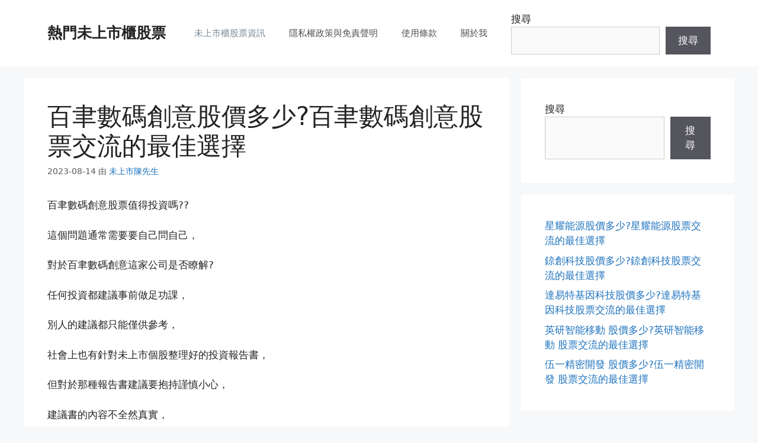

--- FILE ---
content_type: text/html; charset=UTF-8
request_url: https://www.goodstock.tw/%E7%99%BE%E8%81%BF%E6%95%B8%E7%A2%BC%E5%89%B5%E6%84%8F%E8%82%A1%E5%83%B9.html
body_size: 33125
content:
<!DOCTYPE html>
<html lang="zh-TW">
<head>
	<meta charset="UTF-8">
	<link rel="profile" href="https://gmpg.org/xfn/11">
	<meta name='robots' content='index, follow, max-image-preview:large, max-snippet:-1, max-video-preview:-1' />
	<style>img:is([sizes="auto" i], [sizes^="auto," i]) { contain-intrinsic-size: 3000px 1500px }</style>
	
	<!-- This site is optimized with the Yoast SEO Premium plugin v24.2 (Yoast SEO v24.6) - https://yoast.com/wordpress/plugins/seo/ -->
	<title>百聿數碼創意股價多少?百聿數碼創意股票交流的最佳選擇 | 熱門未上市櫃股票</title>
	<meta name="description" content="百聿數碼創意是未上市股票，所以還不能透過證券商，都只能透過私人間的轉讓交易，如果有百聿數碼創意股價問題或交易上的買賣問題，都歡迎聯繫~另外這裡提供百聿數碼創意股票的新聞整理以及基本資料方便投資人能快速瞭解百聿數碼創意未上市的近期資訊，歡迎多加利用~" />
	<link rel="canonical" href="https://www.goodstock.tw/百聿數碼創意股價.html" />
	<meta property="og:locale" content="zh_TW" />
	<meta property="og:type" content="article" />
	<meta property="og:title" content="百聿數碼創意股價多少?百聿數碼創意股票交流的最佳選擇" />
	<meta property="og:description" content="百聿數碼創意是未上市股票，所以還不能透過證券商，都只能透過私人間的轉讓交易，如果有百聿數碼創意股價問題或交易上的買賣問題，都歡迎聯繫~另外這裡提供百聿數碼創意股票的新聞整理以及基本資料方便投資人能快速瞭解百聿數碼創意未上市的近期資訊，歡迎多加利用~" />
	<meta property="og:url" content="https://www.goodstock.tw/百聿數碼創意股價.html" />
	<meta property="og:site_name" content="熱門未上市櫃股票" />
	<meta property="article:publisher" content="https://www.facebook.com/fa168" />
	<meta property="article:published_time" content="2023-08-14T08:40:13+00:00" />
	<meta property="article:modified_time" content="2024-03-07T13:09:30+00:00" />
	<meta property="og:image" content="https://www.goodstock.tw/LINE.jpg" />
	<meta name="author" content="未上市陳先生" />
	<meta name="twitter:card" content="summary_large_image" />
	<meta name="twitter:creator" content="@sandergoodstock" />
	<meta name="twitter:site" content="@sandergoodstock" />
	<meta name="twitter:label1" content="作者:" />
	<meta name="twitter:data1" content="未上市陳先生" />
	<meta name="twitter:label2" content="預估閱讀時間" />
	<meta name="twitter:data2" content="3 分鐘" />
	<script type="application/ld+json" class="yoast-schema-graph">{"@context":"https://schema.org","@graph":[{"@type":"Article","@id":"https://www.goodstock.tw/%e7%99%be%e8%81%bf%e6%95%b8%e7%a2%bc%e5%89%b5%e6%84%8f%e8%82%a1%e5%83%b9.html#article","isPartOf":{"@id":"https://www.goodstock.tw/%e7%99%be%e8%81%bf%e6%95%b8%e7%a2%bc%e5%89%b5%e6%84%8f%e8%82%a1%e5%83%b9.html"},"author":{"name":"未上市陳先生","@id":"https://www.goodstock.tw/#/schema/person/db9c8d65e66f4c8dca2f84f776c6ac76"},"headline":"百聿數碼創意股價多少?百聿數碼創意股票交流的最佳選擇","datePublished":"2023-08-14T08:40:13+00:00","dateModified":"2024-03-07T13:09:30+00:00","mainEntityOfPage":{"@id":"https://www.goodstock.tw/%e7%99%be%e8%81%bf%e6%95%b8%e7%a2%bc%e5%89%b5%e6%84%8f%e8%82%a1%e5%83%b9.html"},"wordCount":146,"commentCount":0,"publisher":{"@id":"https://www.goodstock.tw/#organization"},"image":{"@id":"https://www.goodstock.tw/%e7%99%be%e8%81%bf%e6%95%b8%e7%a2%bc%e5%89%b5%e6%84%8f%e8%82%a1%e5%83%b9.html#primaryimage"},"thumbnailUrl":"https://www.goodstock.tw/LINE.jpg","keywords":["百聿數碼創意"],"articleSection":["未上市櫃股票資訊"],"inLanguage":"zh-TW","potentialAction":[{"@type":"CommentAction","name":"Comment","target":["https://www.goodstock.tw/%e7%99%be%e8%81%bf%e6%95%b8%e7%a2%bc%e5%89%b5%e6%84%8f%e8%82%a1%e5%83%b9.html#respond"]}]},{"@type":["WebPage","FAQPage"],"@id":"https://www.goodstock.tw/%e7%99%be%e8%81%bf%e6%95%b8%e7%a2%bc%e5%89%b5%e6%84%8f%e8%82%a1%e5%83%b9.html","url":"https://www.goodstock.tw/%e7%99%be%e8%81%bf%e6%95%b8%e7%a2%bc%e5%89%b5%e6%84%8f%e8%82%a1%e5%83%b9.html","name":"百聿數碼創意股價多少?百聿數碼創意股票交流的最佳選擇 | 熱門未上市櫃股票","isPartOf":{"@id":"https://www.goodstock.tw/#website"},"primaryImageOfPage":{"@id":"https://www.goodstock.tw/%e7%99%be%e8%81%bf%e6%95%b8%e7%a2%bc%e5%89%b5%e6%84%8f%e8%82%a1%e5%83%b9.html#primaryimage"},"image":{"@id":"https://www.goodstock.tw/%e7%99%be%e8%81%bf%e6%95%b8%e7%a2%bc%e5%89%b5%e6%84%8f%e8%82%a1%e5%83%b9.html#primaryimage"},"thumbnailUrl":"https://www.goodstock.tw/LINE.jpg","datePublished":"2023-08-14T08:40:13+00:00","dateModified":"2024-03-07T13:09:30+00:00","description":"百聿數碼創意是未上市股票，所以還不能透過證券商，都只能透過私人間的轉讓交易，如果有百聿數碼創意股價問題或交易上的買賣問題，都歡迎聯繫~另外這裡提供百聿數碼創意股票的新聞整理以及基本資料方便投資人能快速瞭解百聿數碼創意未上市的近期資訊，歡迎多加利用~","breadcrumb":{"@id":"https://www.goodstock.tw/%e7%99%be%e8%81%bf%e6%95%b8%e7%a2%bc%e5%89%b5%e6%84%8f%e8%82%a1%e5%83%b9.html#breadcrumb"},"mainEntity":[{"@id":"https://www.goodstock.tw/%e7%99%be%e8%81%bf%e6%95%b8%e7%a2%bc%e5%89%b5%e6%84%8f%e8%82%a1%e5%83%b9.html#faq-question-1645597039773"},{"@id":"https://www.goodstock.tw/%e7%99%be%e8%81%bf%e6%95%b8%e7%a2%bc%e5%89%b5%e6%84%8f%e8%82%a1%e5%83%b9.html#faq-question-1645597050805"}],"inLanguage":"zh-TW","potentialAction":[{"@type":"ReadAction","target":["https://www.goodstock.tw/%e7%99%be%e8%81%bf%e6%95%b8%e7%a2%bc%e5%89%b5%e6%84%8f%e8%82%a1%e5%83%b9.html"]}]},{"@type":"ImageObject","inLanguage":"zh-TW","@id":"https://www.goodstock.tw/%e7%99%be%e8%81%bf%e6%95%b8%e7%a2%bc%e5%89%b5%e6%84%8f%e8%82%a1%e5%83%b9.html#primaryimage","url":"https://www.goodstock.tw/LINE.jpg","contentUrl":"https://www.goodstock.tw/LINE.jpg"},{"@type":"BreadcrumbList","@id":"https://www.goodstock.tw/%e7%99%be%e8%81%bf%e6%95%b8%e7%a2%bc%e5%89%b5%e6%84%8f%e8%82%a1%e5%83%b9.html#breadcrumb","itemListElement":[{"@type":"ListItem","position":1,"name":"首頁","item":"https://www.goodstock.tw/"},{"@type":"ListItem","position":2,"name":"百聿數碼創意股價多少?百聿數碼創意股票交流的最佳選擇"}]},{"@type":"WebSite","@id":"https://www.goodstock.tw/#website","url":"https://www.goodstock.tw/","name":"熱門未上市櫃股票","description":"提供未上市櫃股票交流討論服務~0917-559-001","publisher":{"@id":"https://www.goodstock.tw/#organization"},"potentialAction":[{"@type":"SearchAction","target":{"@type":"EntryPoint","urlTemplate":"https://www.goodstock.tw/?s={search_term_string}"},"query-input":{"@type":"PropertyValueSpecification","valueRequired":true,"valueName":"search_term_string"}}],"inLanguage":"zh-TW"},{"@type":"Organization","@id":"https://www.goodstock.tw/#organization","name":"熱門未上市股票","url":"https://www.goodstock.tw/","logo":{"@type":"ImageObject","inLanguage":"zh-TW","@id":"https://www.goodstock.tw/#/schema/logo/image/","url":"https://www.goodstock.tw/wp-content/uploads/2023/10/353431-scaled.jpg","contentUrl":"https://www.goodstock.tw/wp-content/uploads/2023/10/353431-scaled.jpg","width":2560,"height":1920,"caption":"熱門未上市股票"},"image":{"@id":"https://www.goodstock.tw/#/schema/logo/image/"},"sameAs":["https://www.facebook.com/fa168","https://x.com/sandergoodstock"],"actionableFeedbackPolicy":"https://www.goodstock.tw/%e9%97%9c%e6%96%bc%e6%88%91","correctionsPolicy":"https://www.goodstock.tw/%e4%bd%bf%e7%94%a8%e6%a2%9d%e6%ac%be","diversityPolicy":"https://www.goodstock.tw/%e9%9a%b1%e7%a7%81%e6%ac%8a%e6%94%bf%e7%ad%96%e8%88%87%e5%85%8d%e8%b2%ac%e8%81%b2%e6%98%8e"},{"@type":"Person","@id":"https://www.goodstock.tw/#/schema/person/db9c8d65e66f4c8dca2f84f776c6ac76","name":"未上市陳先生","image":{"@type":"ImageObject","inLanguage":"zh-TW","@id":"https://www.goodstock.tw/#/schema/person/image/","url":"https://secure.gravatar.com/avatar/294cdec9583908a1e70e5fb52fc0174e?s=96&d=mm&r=g","contentUrl":"https://secure.gravatar.com/avatar/294cdec9583908a1e70e5fb52fc0174e?s=96&d=mm&r=g","caption":"未上市陳先生"},"description":"未上市陳先生 目前是專業投資人  操作 股票 期貨 外匯 等多種商品 國立財金研究所 畢業 擁有多張金融證照(金融道德與常識、證券高級營業員、期貨、人身壽險、產險、外匯) 本站是專門提供未上市股票交流的地方 希望能幫助到未上市股票投資人 共享一些資訊  有什麼問題也歡迎交流討論","knowsAbout":["證券商高級業務員","期貨業務員","金融常識與道德"]},{"@type":"Question","@id":"https://www.goodstock.tw/%e7%99%be%e8%81%bf%e6%95%b8%e7%a2%bc%e5%89%b5%e6%84%8f%e8%82%a1%e5%83%b9.html#faq-question-1645597039773","position":1,"url":"https://www.goodstock.tw/%e7%99%be%e8%81%bf%e6%95%b8%e7%a2%bc%e5%89%b5%e6%84%8f%e8%82%a1%e5%83%b9.html#faq-question-1645597039773","name":"百聿數碼創意股價多少?","answerCount":1,"acceptedAnswer":{"@type":"Answer","text":"百聿數碼創意是未上市股票， 百聿數碼創意股票已經有在私人間交易，通常未上市價格波動是依據買賣人氣變化而決定，網路上有許多網站都有呈現個股的買價及賣價，想要投資的看賣價，想要賣出的看買價，從那邊資訊可以得到一定的百聿數碼創意股價行情參考，這樣就不會出現投資人買入或賣出偏離行情價位，而想要買進或出售手上的股票，可以與未上市投資人陳先生聯繫，協議雙方彼此同意的價格交易。 ","inLanguage":"zh-TW"},"inLanguage":"zh-TW"},{"@type":"Question","@id":"https://www.goodstock.tw/%e7%99%be%e8%81%bf%e6%95%b8%e7%a2%bc%e5%89%b5%e6%84%8f%e8%82%a1%e5%83%b9.html#faq-question-1645597050805","position":2,"url":"https://www.goodstock.tw/%e7%99%be%e8%81%bf%e6%95%b8%e7%a2%bc%e5%89%b5%e6%84%8f%e8%82%a1%e5%83%b9.html#faq-question-1645597050805","name":"百聿數碼創意未上市如何交易?","answerCount":1,"acceptedAnswer":{"@type":"Answer","text":"百聿數碼創意因為是未上市，所以無法透過證券商系統進行買賣，想要買賣都是透過私人間交易，雙方協議好價位，就可以約定辦理過戶事宜，想要買賣都歡迎與未上市投資人陳先生聯繫，可以先雙方討論價格，之後都是銀貨兩訖，可靠安全。 ","inLanguage":"zh-TW"},"inLanguage":"zh-TW"}]}</script>
	<!-- / Yoast SEO Premium plugin. -->


<link rel='dns-prefetch' href='//www.goodstock.tw' />
<link rel='dns-prefetch' href='//assets.salesmartly.com' />
<link rel="alternate" type="application/rss+xml" title="訂閱《熱門未上市櫃股票》&raquo; 資訊提供" href="https://www.goodstock.tw/feed" />
<link rel="alternate" type="application/rss+xml" title="訂閱《熱門未上市櫃股票》&raquo; 留言的資訊提供" href="https://www.goodstock.tw/comments/feed" />
<link rel="alternate" type="application/rss+xml" title="訂閱《熱門未上市櫃股票 》&raquo;〈百聿數碼創意股價多少?百聿數碼創意股票交流的最佳選擇〉留言的資訊提供" href="https://www.goodstock.tw/%e7%99%be%e8%81%bf%e6%95%b8%e7%a2%bc%e5%89%b5%e6%84%8f%e8%82%a1%e5%83%b9.html/feed" />
<script>
window._wpemojiSettings = {"baseUrl":"https:\/\/s.w.org\/images\/core\/emoji\/15.0.3\/72x72\/","ext":".png","svgUrl":"https:\/\/s.w.org\/images\/core\/emoji\/15.0.3\/svg\/","svgExt":".svg","source":{"concatemoji":"https:\/\/www.goodstock.tw\/wp-includes\/js\/wp-emoji-release.min.js?ver=6.7.4"}};
/*! This file is auto-generated */
!function(i,n){var o,s,e;function c(e){try{var t={supportTests:e,timestamp:(new Date).valueOf()};sessionStorage.setItem(o,JSON.stringify(t))}catch(e){}}function p(e,t,n){e.clearRect(0,0,e.canvas.width,e.canvas.height),e.fillText(t,0,0);var t=new Uint32Array(e.getImageData(0,0,e.canvas.width,e.canvas.height).data),r=(e.clearRect(0,0,e.canvas.width,e.canvas.height),e.fillText(n,0,0),new Uint32Array(e.getImageData(0,0,e.canvas.width,e.canvas.height).data));return t.every(function(e,t){return e===r[t]})}function u(e,t,n){switch(t){case"flag":return n(e,"\ud83c\udff3\ufe0f\u200d\u26a7\ufe0f","\ud83c\udff3\ufe0f\u200b\u26a7\ufe0f")?!1:!n(e,"\ud83c\uddfa\ud83c\uddf3","\ud83c\uddfa\u200b\ud83c\uddf3")&&!n(e,"\ud83c\udff4\udb40\udc67\udb40\udc62\udb40\udc65\udb40\udc6e\udb40\udc67\udb40\udc7f","\ud83c\udff4\u200b\udb40\udc67\u200b\udb40\udc62\u200b\udb40\udc65\u200b\udb40\udc6e\u200b\udb40\udc67\u200b\udb40\udc7f");case"emoji":return!n(e,"\ud83d\udc26\u200d\u2b1b","\ud83d\udc26\u200b\u2b1b")}return!1}function f(e,t,n){var r="undefined"!=typeof WorkerGlobalScope&&self instanceof WorkerGlobalScope?new OffscreenCanvas(300,150):i.createElement("canvas"),a=r.getContext("2d",{willReadFrequently:!0}),o=(a.textBaseline="top",a.font="600 32px Arial",{});return e.forEach(function(e){o[e]=t(a,e,n)}),o}function t(e){var t=i.createElement("script");t.src=e,t.defer=!0,i.head.appendChild(t)}"undefined"!=typeof Promise&&(o="wpEmojiSettingsSupports",s=["flag","emoji"],n.supports={everything:!0,everythingExceptFlag:!0},e=new Promise(function(e){i.addEventListener("DOMContentLoaded",e,{once:!0})}),new Promise(function(t){var n=function(){try{var e=JSON.parse(sessionStorage.getItem(o));if("object"==typeof e&&"number"==typeof e.timestamp&&(new Date).valueOf()<e.timestamp+604800&&"object"==typeof e.supportTests)return e.supportTests}catch(e){}return null}();if(!n){if("undefined"!=typeof Worker&&"undefined"!=typeof OffscreenCanvas&&"undefined"!=typeof URL&&URL.createObjectURL&&"undefined"!=typeof Blob)try{var e="postMessage("+f.toString()+"("+[JSON.stringify(s),u.toString(),p.toString()].join(",")+"));",r=new Blob([e],{type:"text/javascript"}),a=new Worker(URL.createObjectURL(r),{name:"wpTestEmojiSupports"});return void(a.onmessage=function(e){c(n=e.data),a.terminate(),t(n)})}catch(e){}c(n=f(s,u,p))}t(n)}).then(function(e){for(var t in e)n.supports[t]=e[t],n.supports.everything=n.supports.everything&&n.supports[t],"flag"!==t&&(n.supports.everythingExceptFlag=n.supports.everythingExceptFlag&&n.supports[t]);n.supports.everythingExceptFlag=n.supports.everythingExceptFlag&&!n.supports.flag,n.DOMReady=!1,n.readyCallback=function(){n.DOMReady=!0}}).then(function(){return e}).then(function(){var e;n.supports.everything||(n.readyCallback(),(e=n.source||{}).concatemoji?t(e.concatemoji):e.wpemoji&&e.twemoji&&(t(e.twemoji),t(e.wpemoji)))}))}((window,document),window._wpemojiSettings);
</script>
<style id='wp-emoji-styles-inline-css'>

	img.wp-smiley, img.emoji {
		display: inline !important;
		border: none !important;
		box-shadow: none !important;
		height: 1em !important;
		width: 1em !important;
		margin: 0 0.07em !important;
		vertical-align: -0.1em !important;
		background: none !important;
		padding: 0 !important;
	}
</style>
<link rel='stylesheet' id='wp-block-library-css' href='https://www.goodstock.tw/wp-includes/css/dist/block-library/style.min.css?ver=6.7.4' media='all' />
<style id='classic-theme-styles-inline-css'>
/*! This file is auto-generated */
.wp-block-button__link{color:#fff;background-color:#32373c;border-radius:9999px;box-shadow:none;text-decoration:none;padding:calc(.667em + 2px) calc(1.333em + 2px);font-size:1.125em}.wp-block-file__button{background:#32373c;color:#fff;text-decoration:none}
</style>
<style id='global-styles-inline-css'>
:root{--wp--preset--aspect-ratio--square: 1;--wp--preset--aspect-ratio--4-3: 4/3;--wp--preset--aspect-ratio--3-4: 3/4;--wp--preset--aspect-ratio--3-2: 3/2;--wp--preset--aspect-ratio--2-3: 2/3;--wp--preset--aspect-ratio--16-9: 16/9;--wp--preset--aspect-ratio--9-16: 9/16;--wp--preset--color--black: #000000;--wp--preset--color--cyan-bluish-gray: #abb8c3;--wp--preset--color--white: #ffffff;--wp--preset--color--pale-pink: #f78da7;--wp--preset--color--vivid-red: #cf2e2e;--wp--preset--color--luminous-vivid-orange: #ff6900;--wp--preset--color--luminous-vivid-amber: #fcb900;--wp--preset--color--light-green-cyan: #7bdcb5;--wp--preset--color--vivid-green-cyan: #00d084;--wp--preset--color--pale-cyan-blue: #8ed1fc;--wp--preset--color--vivid-cyan-blue: #0693e3;--wp--preset--color--vivid-purple: #9b51e0;--wp--preset--gradient--vivid-cyan-blue-to-vivid-purple: linear-gradient(135deg,rgba(6,147,227,1) 0%,rgb(155,81,224) 100%);--wp--preset--gradient--light-green-cyan-to-vivid-green-cyan: linear-gradient(135deg,rgb(122,220,180) 0%,rgb(0,208,130) 100%);--wp--preset--gradient--luminous-vivid-amber-to-luminous-vivid-orange: linear-gradient(135deg,rgba(252,185,0,1) 0%,rgba(255,105,0,1) 100%);--wp--preset--gradient--luminous-vivid-orange-to-vivid-red: linear-gradient(135deg,rgba(255,105,0,1) 0%,rgb(207,46,46) 100%);--wp--preset--gradient--very-light-gray-to-cyan-bluish-gray: linear-gradient(135deg,rgb(238,238,238) 0%,rgb(169,184,195) 100%);--wp--preset--gradient--cool-to-warm-spectrum: linear-gradient(135deg,rgb(74,234,220) 0%,rgb(151,120,209) 20%,rgb(207,42,186) 40%,rgb(238,44,130) 60%,rgb(251,105,98) 80%,rgb(254,248,76) 100%);--wp--preset--gradient--blush-light-purple: linear-gradient(135deg,rgb(255,206,236) 0%,rgb(152,150,240) 100%);--wp--preset--gradient--blush-bordeaux: linear-gradient(135deg,rgb(254,205,165) 0%,rgb(254,45,45) 50%,rgb(107,0,62) 100%);--wp--preset--gradient--luminous-dusk: linear-gradient(135deg,rgb(255,203,112) 0%,rgb(199,81,192) 50%,rgb(65,88,208) 100%);--wp--preset--gradient--pale-ocean: linear-gradient(135deg,rgb(255,245,203) 0%,rgb(182,227,212) 50%,rgb(51,167,181) 100%);--wp--preset--gradient--electric-grass: linear-gradient(135deg,rgb(202,248,128) 0%,rgb(113,206,126) 100%);--wp--preset--gradient--midnight: linear-gradient(135deg,rgb(2,3,129) 0%,rgb(40,116,252) 100%);--wp--preset--font-size--small: 13px;--wp--preset--font-size--medium: 20px;--wp--preset--font-size--large: 36px;--wp--preset--font-size--x-large: 42px;--wp--preset--spacing--20: 0.44rem;--wp--preset--spacing--30: 0.67rem;--wp--preset--spacing--40: 1rem;--wp--preset--spacing--50: 1.5rem;--wp--preset--spacing--60: 2.25rem;--wp--preset--spacing--70: 3.38rem;--wp--preset--spacing--80: 5.06rem;--wp--preset--shadow--natural: 6px 6px 9px rgba(0, 0, 0, 0.2);--wp--preset--shadow--deep: 12px 12px 50px rgba(0, 0, 0, 0.4);--wp--preset--shadow--sharp: 6px 6px 0px rgba(0, 0, 0, 0.2);--wp--preset--shadow--outlined: 6px 6px 0px -3px rgba(255, 255, 255, 1), 6px 6px rgba(0, 0, 0, 1);--wp--preset--shadow--crisp: 6px 6px 0px rgba(0, 0, 0, 1);}:where(.is-layout-flex){gap: 0.5em;}:where(.is-layout-grid){gap: 0.5em;}body .is-layout-flex{display: flex;}.is-layout-flex{flex-wrap: wrap;align-items: center;}.is-layout-flex > :is(*, div){margin: 0;}body .is-layout-grid{display: grid;}.is-layout-grid > :is(*, div){margin: 0;}:where(.wp-block-columns.is-layout-flex){gap: 2em;}:where(.wp-block-columns.is-layout-grid){gap: 2em;}:where(.wp-block-post-template.is-layout-flex){gap: 1.25em;}:where(.wp-block-post-template.is-layout-grid){gap: 1.25em;}.has-black-color{color: var(--wp--preset--color--black) !important;}.has-cyan-bluish-gray-color{color: var(--wp--preset--color--cyan-bluish-gray) !important;}.has-white-color{color: var(--wp--preset--color--white) !important;}.has-pale-pink-color{color: var(--wp--preset--color--pale-pink) !important;}.has-vivid-red-color{color: var(--wp--preset--color--vivid-red) !important;}.has-luminous-vivid-orange-color{color: var(--wp--preset--color--luminous-vivid-orange) !important;}.has-luminous-vivid-amber-color{color: var(--wp--preset--color--luminous-vivid-amber) !important;}.has-light-green-cyan-color{color: var(--wp--preset--color--light-green-cyan) !important;}.has-vivid-green-cyan-color{color: var(--wp--preset--color--vivid-green-cyan) !important;}.has-pale-cyan-blue-color{color: var(--wp--preset--color--pale-cyan-blue) !important;}.has-vivid-cyan-blue-color{color: var(--wp--preset--color--vivid-cyan-blue) !important;}.has-vivid-purple-color{color: var(--wp--preset--color--vivid-purple) !important;}.has-black-background-color{background-color: var(--wp--preset--color--black) !important;}.has-cyan-bluish-gray-background-color{background-color: var(--wp--preset--color--cyan-bluish-gray) !important;}.has-white-background-color{background-color: var(--wp--preset--color--white) !important;}.has-pale-pink-background-color{background-color: var(--wp--preset--color--pale-pink) !important;}.has-vivid-red-background-color{background-color: var(--wp--preset--color--vivid-red) !important;}.has-luminous-vivid-orange-background-color{background-color: var(--wp--preset--color--luminous-vivid-orange) !important;}.has-luminous-vivid-amber-background-color{background-color: var(--wp--preset--color--luminous-vivid-amber) !important;}.has-light-green-cyan-background-color{background-color: var(--wp--preset--color--light-green-cyan) !important;}.has-vivid-green-cyan-background-color{background-color: var(--wp--preset--color--vivid-green-cyan) !important;}.has-pale-cyan-blue-background-color{background-color: var(--wp--preset--color--pale-cyan-blue) !important;}.has-vivid-cyan-blue-background-color{background-color: var(--wp--preset--color--vivid-cyan-blue) !important;}.has-vivid-purple-background-color{background-color: var(--wp--preset--color--vivid-purple) !important;}.has-black-border-color{border-color: var(--wp--preset--color--black) !important;}.has-cyan-bluish-gray-border-color{border-color: var(--wp--preset--color--cyan-bluish-gray) !important;}.has-white-border-color{border-color: var(--wp--preset--color--white) !important;}.has-pale-pink-border-color{border-color: var(--wp--preset--color--pale-pink) !important;}.has-vivid-red-border-color{border-color: var(--wp--preset--color--vivid-red) !important;}.has-luminous-vivid-orange-border-color{border-color: var(--wp--preset--color--luminous-vivid-orange) !important;}.has-luminous-vivid-amber-border-color{border-color: var(--wp--preset--color--luminous-vivid-amber) !important;}.has-light-green-cyan-border-color{border-color: var(--wp--preset--color--light-green-cyan) !important;}.has-vivid-green-cyan-border-color{border-color: var(--wp--preset--color--vivid-green-cyan) !important;}.has-pale-cyan-blue-border-color{border-color: var(--wp--preset--color--pale-cyan-blue) !important;}.has-vivid-cyan-blue-border-color{border-color: var(--wp--preset--color--vivid-cyan-blue) !important;}.has-vivid-purple-border-color{border-color: var(--wp--preset--color--vivid-purple) !important;}.has-vivid-cyan-blue-to-vivid-purple-gradient-background{background: var(--wp--preset--gradient--vivid-cyan-blue-to-vivid-purple) !important;}.has-light-green-cyan-to-vivid-green-cyan-gradient-background{background: var(--wp--preset--gradient--light-green-cyan-to-vivid-green-cyan) !important;}.has-luminous-vivid-amber-to-luminous-vivid-orange-gradient-background{background: var(--wp--preset--gradient--luminous-vivid-amber-to-luminous-vivid-orange) !important;}.has-luminous-vivid-orange-to-vivid-red-gradient-background{background: var(--wp--preset--gradient--luminous-vivid-orange-to-vivid-red) !important;}.has-very-light-gray-to-cyan-bluish-gray-gradient-background{background: var(--wp--preset--gradient--very-light-gray-to-cyan-bluish-gray) !important;}.has-cool-to-warm-spectrum-gradient-background{background: var(--wp--preset--gradient--cool-to-warm-spectrum) !important;}.has-blush-light-purple-gradient-background{background: var(--wp--preset--gradient--blush-light-purple) !important;}.has-blush-bordeaux-gradient-background{background: var(--wp--preset--gradient--blush-bordeaux) !important;}.has-luminous-dusk-gradient-background{background: var(--wp--preset--gradient--luminous-dusk) !important;}.has-pale-ocean-gradient-background{background: var(--wp--preset--gradient--pale-ocean) !important;}.has-electric-grass-gradient-background{background: var(--wp--preset--gradient--electric-grass) !important;}.has-midnight-gradient-background{background: var(--wp--preset--gradient--midnight) !important;}.has-small-font-size{font-size: var(--wp--preset--font-size--small) !important;}.has-medium-font-size{font-size: var(--wp--preset--font-size--medium) !important;}.has-large-font-size{font-size: var(--wp--preset--font-size--large) !important;}.has-x-large-font-size{font-size: var(--wp--preset--font-size--x-large) !important;}
:where(.wp-block-post-template.is-layout-flex){gap: 1.25em;}:where(.wp-block-post-template.is-layout-grid){gap: 1.25em;}
:where(.wp-block-columns.is-layout-flex){gap: 2em;}:where(.wp-block-columns.is-layout-grid){gap: 2em;}
:root :where(.wp-block-pullquote){font-size: 1.5em;line-height: 1.6;}
</style>
<link rel='stylesheet' id='bsearch-style-css' href='https://www.goodstock.tw/wp-content/plugins/better-search/includes/css/bsearch-styles.min.css?ver=4.1.0' media='all' />
<link rel='stylesheet' id='ez-toc-css' href='https://www.goodstock.tw/wp-content/plugins/easy-table-of-contents/assets/css/screen.min.css?ver=2.0.72' media='all' />
<style id='ez-toc-inline-css'>
div#ez-toc-container .ez-toc-title {font-size: 120%;}div#ez-toc-container .ez-toc-title {font-weight: 500;}div#ez-toc-container ul li {font-size: 95%;}div#ez-toc-container ul li {font-weight: 500;}div#ez-toc-container nav ul ul li {font-size: 90%;}
.ez-toc-container-direction {direction: ltr;}.ez-toc-counter ul{counter-reset: item ;}.ez-toc-counter nav ul li a::before {content: counters(item, '.', decimal) '. ';display: inline-block;counter-increment: item;flex-grow: 0;flex-shrink: 0;margin-right: .2em; float: left; }.ez-toc-widget-direction {direction: ltr;}.ez-toc-widget-container ul{counter-reset: item ;}.ez-toc-widget-container nav ul li a::before {content: counters(item, '.', decimal) '. ';display: inline-block;counter-increment: item;flex-grow: 0;flex-shrink: 0;margin-right: .2em; float: left; }
</style>
<link rel='stylesheet' id='generate-comments-css' href='https://www.goodstock.tw/wp-content/themes/generatepress/assets/css/components/comments.min.css?ver=3.0.3' media='all' />
<link rel='stylesheet' id='generate-widget-areas-css' href='https://www.goodstock.tw/wp-content/themes/generatepress/assets/css/components/widget-areas.min.css?ver=3.0.3' media='all' />
<link rel='stylesheet' id='generate-style-css' href='https://www.goodstock.tw/wp-content/themes/generatepress/assets/css/main.min.css?ver=3.0.3' media='all' />
<style id='generate-style-inline-css'>
body{background-color:#f7f8f9;color:#222222;}a{color:#1e73be;}a:hover, a:focus, a:active{color:#000000;}.wp-block-group__inner-container{max-width:1200px;margin-left:auto;margin-right:auto;}body, button, input, select, textarea{font-family:-apple-system, system-ui, BlinkMacSystemFont, "Segoe UI", Helvetica, Arial, sans-serif, "Apple Color Emoji", "Segoe UI Emoji", "Segoe UI Symbol";}body{line-height:1.5;}.entry-content > [class*="wp-block-"]:not(:last-child){margin-bottom:1.5em;}.main-navigation .main-nav ul ul li a{font-size:14px;}.sidebar .widget, .footer-widgets .widget{font-size:17px;}@media (max-width:768px){h1{font-size:31px;}h2{font-size:27px;}h3{font-size:24px;}h4{font-size:22px;}h5{font-size:19px;}}.top-bar{background-color:#636363;color:#ffffff;}.top-bar a{color:#ffffff;}.top-bar a:hover{color:#303030;}.site-header{background-color:#ffffff;}.main-title a,.main-title a:hover{color:#222222;}.site-description{color:#757575;}.mobile-menu-control-wrapper .menu-toggle,.mobile-menu-control-wrapper .menu-toggle:hover,.mobile-menu-control-wrapper .menu-toggle:focus,.has-inline-mobile-toggle #site-navigation.toggled{background-color:rgba(0, 0, 0, 0.02);}.main-navigation,.main-navigation ul ul{background-color:#ffffff;}.main-navigation .main-nav ul li a,.menu-toggle, .main-navigation .menu-bar-items{color:#515151;}.main-navigation .main-nav ul li:hover > a,.main-navigation .main-nav ul li:focus > a, .main-navigation .main-nav ul li.sfHover > a, .main-navigation .menu-bar-item:hover > a, .main-navigation .menu-bar-item.sfHover > a{color:#7a8896;background-color:#ffffff;}button.menu-toggle:hover,button.menu-toggle:focus{color:#515151;}.main-navigation .main-nav ul li[class*="current-menu-"] > a{color:#7a8896;background-color:#ffffff;}.main-navigation .main-nav ul li[class*="current-menu-"] > a:hover,.main-navigation .main-nav ul li[class*="current-menu-"].sfHover > a{color:#7a8896;background-color:#ffffff;}.navigation-search input[type="search"],.navigation-search input[type="search"]:active, .navigation-search input[type="search"]:focus, .main-navigation .main-nav ul li.search-item.active > a, .main-navigation .menu-bar-items .search-item.active > a{color:#7a8896;background-color:#ffffff;}.main-navigation ul ul{background-color:#eaeaea;}.main-navigation .main-nav ul ul li a{color:#515151;}.main-navigation .main-nav ul ul li:hover > a,.main-navigation .main-nav ul ul li:focus > a,.main-navigation .main-nav ul ul li.sfHover > a{color:#7a8896;background-color:#eaeaea;}.main-navigation .main-nav ul ul li[class*="current-menu-"] > a{color:#7a8896;background-color:#eaeaea;}.main-navigation .main-nav ul ul li[class*="current-menu-"] > a:hover,.main-navigation .main-nav ul ul li[class*="current-menu-"].sfHover > a{color:#7a8896;background-color:#eaeaea;}.separate-containers .inside-article, .separate-containers .comments-area, .separate-containers .page-header, .one-container .container, .separate-containers .paging-navigation, .inside-page-header{background-color:#ffffff;}.entry-title a{color:#222222;}.entry-title a:hover{color:#55555e;}.entry-meta{color:#595959;}.sidebar .widget{background-color:#ffffff;}.footer-widgets{background-color:#ffffff;}.footer-widgets .widget-title{color:#000000;}.site-info{color:#ffffff;background-color:#55555e;}.site-info a{color:#ffffff;}.site-info a:hover{color:#d3d3d3;}.footer-bar .widget_nav_menu .current-menu-item a{color:#d3d3d3;}input[type="text"],input[type="email"],input[type="url"],input[type="password"],input[type="search"],input[type="tel"],input[type="number"],textarea,select{color:#666666;background-color:#fafafa;border-color:#cccccc;}input[type="text"]:focus,input[type="email"]:focus,input[type="url"]:focus,input[type="password"]:focus,input[type="search"]:focus,input[type="tel"]:focus,input[type="number"]:focus,textarea:focus,select:focus{color:#666666;background-color:#ffffff;border-color:#bfbfbf;}button,html input[type="button"],input[type="reset"],input[type="submit"],a.button,a.wp-block-button__link:not(.has-background){color:#ffffff;background-color:#55555e;}button:hover,html input[type="button"]:hover,input[type="reset"]:hover,input[type="submit"]:hover,a.button:hover,button:focus,html input[type="button"]:focus,input[type="reset"]:focus,input[type="submit"]:focus,a.button:focus,a.wp-block-button__link:not(.has-background):active,a.wp-block-button__link:not(.has-background):focus,a.wp-block-button__link:not(.has-background):hover{color:#ffffff;background-color:#3f4047;}a.generate-back-to-top{background-color:rgba( 0,0,0,0.4 );color:#ffffff;}a.generate-back-to-top:hover,a.generate-back-to-top:focus{background-color:rgba( 0,0,0,0.6 );color:#ffffff;}@media (max-width:768px){.main-navigation .menu-bar-item:hover > a, .main-navigation .menu-bar-item.sfHover > a{background:none;color:#515151;}}.nav-below-header .main-navigation .inside-navigation.grid-container, .nav-above-header .main-navigation .inside-navigation.grid-container{padding:0px 20px 0px 20px;}.separate-containers .paging-navigation{padding-top:20px;padding-bottom:20px;}.entry-content .alignwide, body:not(.no-sidebar) .entry-content .alignfull{margin-left:-40px;width:calc(100% + 80px);max-width:calc(100% + 80px);}.rtl .menu-item-has-children .dropdown-menu-toggle{padding-left:20px;}.rtl .main-navigation .main-nav ul li.menu-item-has-children > a{padding-right:20px;}@media (max-width:768px){.separate-containers .inside-article, .separate-containers .comments-area, .separate-containers .page-header, .separate-containers .paging-navigation, .one-container .site-content, .inside-page-header, .wp-block-group__inner-container{padding:30px;}.inside-top-bar{padding-right:30px;padding-left:30px;}.inside-header{padding-right:30px;padding-left:30px;}.widget-area .widget{padding-top:30px;padding-right:30px;padding-bottom:30px;padding-left:30px;}.footer-widgets-container{padding-top:30px;padding-right:30px;padding-bottom:30px;padding-left:30px;}.inside-site-info{padding-right:30px;padding-left:30px;}.entry-content .alignwide, body:not(.no-sidebar) .entry-content .alignfull{margin-left:-30px;width:calc(100% + 60px);max-width:calc(100% + 60px);}.one-container .site-main .paging-navigation{margin-bottom:20px;}}/* End cached CSS */.is-right-sidebar{width:30%;}.is-left-sidebar{width:30%;}.site-content .content-area{width:70%;}@media (max-width:768px){.main-navigation .menu-toggle,.sidebar-nav-mobile:not(#sticky-placeholder){display:block;}.main-navigation ul,.gen-sidebar-nav,.main-navigation:not(.slideout-navigation):not(.toggled) .main-nav > ul,.has-inline-mobile-toggle #site-navigation .inside-navigation > *:not(.navigation-search):not(.main-nav){display:none;}.nav-align-right .inside-navigation,.nav-align-center .inside-navigation{justify-content:space-between;}.has-inline-mobile-toggle .mobile-menu-control-wrapper{display:flex;flex-wrap:wrap;}.has-inline-mobile-toggle .inside-header{flex-direction:row;text-align:left;flex-wrap:wrap;}.has-inline-mobile-toggle .header-widget,.has-inline-mobile-toggle #site-navigation{flex-basis:100%;}.nav-float-left .has-inline-mobile-toggle #site-navigation{order:10;}}
</style>
<style id='akismet-widget-style-inline-css'>

			.a-stats {
				--akismet-color-mid-green: #357b49;
				--akismet-color-white: #fff;
				--akismet-color-light-grey: #f6f7f7;

				max-width: 350px;
				width: auto;
			}

			.a-stats * {
				all: unset;
				box-sizing: border-box;
			}

			.a-stats strong {
				font-weight: 600;
			}

			.a-stats a.a-stats__link,
			.a-stats a.a-stats__link:visited,
			.a-stats a.a-stats__link:active {
				background: var(--akismet-color-mid-green);
				border: none;
				box-shadow: none;
				border-radius: 8px;
				color: var(--akismet-color-white);
				cursor: pointer;
				display: block;
				font-family: -apple-system, BlinkMacSystemFont, 'Segoe UI', 'Roboto', 'Oxygen-Sans', 'Ubuntu', 'Cantarell', 'Helvetica Neue', sans-serif;
				font-weight: 500;
				padding: 12px;
				text-align: center;
				text-decoration: none;
				transition: all 0.2s ease;
			}

			/* Extra specificity to deal with TwentyTwentyOne focus style */
			.widget .a-stats a.a-stats__link:focus {
				background: var(--akismet-color-mid-green);
				color: var(--akismet-color-white);
				text-decoration: none;
			}

			.a-stats a.a-stats__link:hover {
				filter: brightness(110%);
				box-shadow: 0 4px 12px rgba(0, 0, 0, 0.06), 0 0 2px rgba(0, 0, 0, 0.16);
			}

			.a-stats .count {
				color: var(--akismet-color-white);
				display: block;
				font-size: 1.5em;
				line-height: 1.4;
				padding: 0 13px;
				white-space: nowrap;
			}
		
</style>
<script src="https://www.goodstock.tw/wp-includes/js/jquery/jquery.min.js?ver=3.7.1" id="jquery-core-js"></script>
<script src="https://www.goodstock.tw/wp-includes/js/jquery/jquery-migrate.min.js?ver=3.4.1" id="jquery-migrate-js"></script>
<link rel="https://api.w.org/" href="https://www.goodstock.tw/wp-json/" /><link rel="alternate" title="JSON" type="application/json" href="https://www.goodstock.tw/wp-json/wp/v2/posts/25762" /><link rel="EditURI" type="application/rsd+xml" title="RSD" href="https://www.goodstock.tw/xmlrpc.php?rsd" />
<meta name="generator" content="WordPress 6.7.4" />
<link rel='shortlink' href='https://www.goodstock.tw/?p=25762' />
<link rel="alternate" title="oEmbed (JSON)" type="application/json+oembed" href="https://www.goodstock.tw/wp-json/oembed/1.0/embed?url=https%3A%2F%2Fwww.goodstock.tw%2F%25e7%2599%25be%25e8%2581%25bf%25e6%2595%25b8%25e7%25a2%25bc%25e5%2589%25b5%25e6%2584%258f%25e8%2582%25a1%25e5%2583%25b9.html" />
<link rel="alternate" title="oEmbed (XML)" type="text/xml+oembed" href="https://www.goodstock.tw/wp-json/oembed/1.0/embed?url=https%3A%2F%2Fwww.goodstock.tw%2F%25e7%2599%25be%25e8%2581%25bf%25e6%2595%25b8%25e7%25a2%25bc%25e5%2589%25b5%25e6%2584%258f%25e8%2582%25a1%25e5%2583%25b9.html&#038;format=xml" />
<link rel="pingback" href="https://www.goodstock.tw/xmlrpc.php">
<meta name="viewport" content="width=device-width, initial-scale=1"><style type="text/css">.saboxplugin-wrap{-webkit-box-sizing:border-box;-moz-box-sizing:border-box;-ms-box-sizing:border-box;box-sizing:border-box;border:1px solid #eee;width:100%;clear:both;display:block;overflow:hidden;word-wrap:break-word;position:relative}.saboxplugin-wrap .saboxplugin-gravatar{float:left;padding:0 20px 20px 20px}.saboxplugin-wrap .saboxplugin-gravatar img{max-width:100px;height:auto;border-radius:0;}.saboxplugin-wrap .saboxplugin-authorname{font-size:18px;line-height:1;margin:20px 0 0 20px;display:block}.saboxplugin-wrap .saboxplugin-authorname a{text-decoration:none}.saboxplugin-wrap .saboxplugin-authorname a:focus{outline:0}.saboxplugin-wrap .saboxplugin-desc{display:block;margin:5px 20px}.saboxplugin-wrap .saboxplugin-desc a{text-decoration:underline}.saboxplugin-wrap .saboxplugin-desc p{margin:5px 0 12px}.saboxplugin-wrap .saboxplugin-web{margin:0 20px 15px;text-align:left}.saboxplugin-wrap .sab-web-position{text-align:right}.saboxplugin-wrap .saboxplugin-web a{color:#ccc;text-decoration:none}.saboxplugin-wrap .saboxplugin-socials{position:relative;display:block;background:#fcfcfc;padding:5px;border-top:1px solid #eee}.saboxplugin-wrap .saboxplugin-socials a svg{width:20px;height:20px}.saboxplugin-wrap .saboxplugin-socials a svg .st2{fill:#fff; transform-origin:center center;}.saboxplugin-wrap .saboxplugin-socials a svg .st1{fill:rgba(0,0,0,.3)}.saboxplugin-wrap .saboxplugin-socials a:hover{opacity:.8;-webkit-transition:opacity .4s;-moz-transition:opacity .4s;-o-transition:opacity .4s;transition:opacity .4s;box-shadow:none!important;-webkit-box-shadow:none!important}.saboxplugin-wrap .saboxplugin-socials .saboxplugin-icon-color{box-shadow:none;padding:0;border:0;-webkit-transition:opacity .4s;-moz-transition:opacity .4s;-o-transition:opacity .4s;transition:opacity .4s;display:inline-block;color:#fff;font-size:0;text-decoration:inherit;margin:5px;-webkit-border-radius:0;-moz-border-radius:0;-ms-border-radius:0;-o-border-radius:0;border-radius:0;overflow:hidden}.saboxplugin-wrap .saboxplugin-socials .saboxplugin-icon-grey{text-decoration:inherit;box-shadow:none;position:relative;display:-moz-inline-stack;display:inline-block;vertical-align:middle;zoom:1;margin:10px 5px;color:#444;fill:#444}.clearfix:after,.clearfix:before{content:' ';display:table;line-height:0;clear:both}.ie7 .clearfix{zoom:1}.saboxplugin-socials.sabox-colored .saboxplugin-icon-color .sab-twitch{border-color:#38245c}.saboxplugin-socials.sabox-colored .saboxplugin-icon-color .sab-addthis{border-color:#e91c00}.saboxplugin-socials.sabox-colored .saboxplugin-icon-color .sab-behance{border-color:#003eb0}.saboxplugin-socials.sabox-colored .saboxplugin-icon-color .sab-delicious{border-color:#06c}.saboxplugin-socials.sabox-colored .saboxplugin-icon-color .sab-deviantart{border-color:#036824}.saboxplugin-socials.sabox-colored .saboxplugin-icon-color .sab-digg{border-color:#00327c}.saboxplugin-socials.sabox-colored .saboxplugin-icon-color .sab-dribbble{border-color:#ba1655}.saboxplugin-socials.sabox-colored .saboxplugin-icon-color .sab-facebook{border-color:#1e2e4f}.saboxplugin-socials.sabox-colored .saboxplugin-icon-color .sab-flickr{border-color:#003576}.saboxplugin-socials.sabox-colored .saboxplugin-icon-color .sab-github{border-color:#264874}.saboxplugin-socials.sabox-colored .saboxplugin-icon-color .sab-google{border-color:#0b51c5}.saboxplugin-socials.sabox-colored .saboxplugin-icon-color .sab-googleplus{border-color:#96271a}.saboxplugin-socials.sabox-colored .saboxplugin-icon-color .sab-html5{border-color:#902e13}.saboxplugin-socials.sabox-colored .saboxplugin-icon-color .sab-instagram{border-color:#1630aa}.saboxplugin-socials.sabox-colored .saboxplugin-icon-color .sab-linkedin{border-color:#00344f}.saboxplugin-socials.sabox-colored .saboxplugin-icon-color .sab-pinterest{border-color:#5b040e}.saboxplugin-socials.sabox-colored .saboxplugin-icon-color .sab-reddit{border-color:#992900}.saboxplugin-socials.sabox-colored .saboxplugin-icon-color .sab-rss{border-color:#a43b0a}.saboxplugin-socials.sabox-colored .saboxplugin-icon-color .sab-sharethis{border-color:#5d8420}.saboxplugin-socials.sabox-colored .saboxplugin-icon-color .sab-skype{border-color:#00658a}.saboxplugin-socials.sabox-colored .saboxplugin-icon-color .sab-soundcloud{border-color:#995200}.saboxplugin-socials.sabox-colored .saboxplugin-icon-color .sab-spotify{border-color:#0f612c}.saboxplugin-socials.sabox-colored .saboxplugin-icon-color .sab-stackoverflow{border-color:#a95009}.saboxplugin-socials.sabox-colored .saboxplugin-icon-color .sab-steam{border-color:#006388}.saboxplugin-socials.sabox-colored .saboxplugin-icon-color .sab-user_email{border-color:#b84e05}.saboxplugin-socials.sabox-colored .saboxplugin-icon-color .sab-stumbleUpon{border-color:#9b280e}.saboxplugin-socials.sabox-colored .saboxplugin-icon-color .sab-tumblr{border-color:#10151b}.saboxplugin-socials.sabox-colored .saboxplugin-icon-color .sab-twitter{border-color:#0967a0}.saboxplugin-socials.sabox-colored .saboxplugin-icon-color .sab-vimeo{border-color:#0d7091}.saboxplugin-socials.sabox-colored .saboxplugin-icon-color .sab-windows{border-color:#003f71}.saboxplugin-socials.sabox-colored .saboxplugin-icon-color .sab-whatsapp{border-color:#003f71}.saboxplugin-socials.sabox-colored .saboxplugin-icon-color .sab-wordpress{border-color:#0f3647}.saboxplugin-socials.sabox-colored .saboxplugin-icon-color .sab-yahoo{border-color:#14002d}.saboxplugin-socials.sabox-colored .saboxplugin-icon-color .sab-youtube{border-color:#900}.saboxplugin-socials.sabox-colored .saboxplugin-icon-color .sab-xing{border-color:#000202}.saboxplugin-socials.sabox-colored .saboxplugin-icon-color .sab-mixcloud{border-color:#2475a0}.saboxplugin-socials.sabox-colored .saboxplugin-icon-color .sab-vk{border-color:#243549}.saboxplugin-socials.sabox-colored .saboxplugin-icon-color .sab-medium{border-color:#00452c}.saboxplugin-socials.sabox-colored .saboxplugin-icon-color .sab-quora{border-color:#420e00}.saboxplugin-socials.sabox-colored .saboxplugin-icon-color .sab-meetup{border-color:#9b181c}.saboxplugin-socials.sabox-colored .saboxplugin-icon-color .sab-goodreads{border-color:#000}.saboxplugin-socials.sabox-colored .saboxplugin-icon-color .sab-snapchat{border-color:#999700}.saboxplugin-socials.sabox-colored .saboxplugin-icon-color .sab-500px{border-color:#00557f}.saboxplugin-socials.sabox-colored .saboxplugin-icon-color .sab-mastodont{border-color:#185886}.sabox-plus-item{margin-bottom:20px}@media screen and (max-width:480px){.saboxplugin-wrap{text-align:center}.saboxplugin-wrap .saboxplugin-gravatar{float:none;padding:20px 0;text-align:center;margin:0 auto;display:block}.saboxplugin-wrap .saboxplugin-gravatar img{float:none;display:inline-block;display:-moz-inline-stack;vertical-align:middle;zoom:1}.saboxplugin-wrap .saboxplugin-desc{margin:0 10px 20px;text-align:center}.saboxplugin-wrap .saboxplugin-authorname{text-align:center;margin:10px 0 20px}}body .saboxplugin-authorname a,body .saboxplugin-authorname a:hover{box-shadow:none;-webkit-box-shadow:none}a.sab-profile-edit{font-size:16px!important;line-height:1!important}.sab-edit-settings a,a.sab-profile-edit{color:#0073aa!important;box-shadow:none!important;-webkit-box-shadow:none!important}.sab-edit-settings{margin-right:15px;position:absolute;right:0;z-index:2;bottom:10px;line-height:20px}.sab-edit-settings i{margin-left:5px}.saboxplugin-socials{line-height:1!important}.rtl .saboxplugin-wrap .saboxplugin-gravatar{float:right}.rtl .saboxplugin-wrap .saboxplugin-authorname{display:flex;align-items:center}.rtl .saboxplugin-wrap .saboxplugin-authorname .sab-profile-edit{margin-right:10px}.rtl .sab-edit-settings{right:auto;left:0}img.sab-custom-avatar{max-width:75px;}.saboxplugin-wrap {margin-top:0px; margin-bottom:0px; padding: 0px 0px }.saboxplugin-wrap .saboxplugin-authorname {font-size:18px; line-height:25px;}.saboxplugin-wrap .saboxplugin-desc p, .saboxplugin-wrap .saboxplugin-desc {font-size:14px !important; line-height:21px !important;}.saboxplugin-wrap .saboxplugin-web {font-size:14px;}.saboxplugin-wrap .saboxplugin-socials a svg {width:18px;height:18px;}</style><link rel="icon" href="https://www.goodstock.tw/wp-content/uploads/2020/04/cropped-金牛-1-scaled-1-32x32.jpg" sizes="32x32" />
<link rel="icon" href="https://www.goodstock.tw/wp-content/uploads/2020/04/cropped-金牛-1-scaled-1-192x192.jpg" sizes="192x192" />
<link rel="apple-touch-icon" href="https://www.goodstock.tw/wp-content/uploads/2020/04/cropped-金牛-1-scaled-1-180x180.jpg" />
<meta name="msapplication-TileImage" content="https://www.goodstock.tw/wp-content/uploads/2020/04/cropped-金牛-1-scaled-1-270x270.jpg" />
	
</head>

<body class="post-template-default single single-post postid-25762 single-format-standard wp-embed-responsive right-sidebar nav-float-right separate-containers header-aligned-left dropdown-hover" itemtype="https://schema.org/Blog" itemscope>
	<a class="screen-reader-text skip-link" href="#content" title="跳至主要內容">跳至主要內容</a>		<header id="masthead" class="site-header has-inline-mobile-toggle" itemtype="https://schema.org/WPHeader" itemscope>
			<div class="inside-header grid-container">
				<div class="site-branding">
						<p class="main-title" itemprop="headline">
					<a href="https://www.goodstock.tw/" rel="home">
						熱門未上市櫃股票
					</a>
				</p>
						
					</div>	<nav id="mobile-menu-control-wrapper" class="main-navigation mobile-menu-control-wrapper">
				<button class="menu-toggle" aria-controls="primary-menu" aria-expanded="false" data-nav="site-navigation">
			<span class="gp-icon icon-menu-bars"><svg viewBox="0 0 512 512" aria-hidden="true" role="img" version="1.1" xmlns="http://www.w3.org/2000/svg" xmlns:xlink="http://www.w3.org/1999/xlink" width="1em" height="1em">
						<path d="M0 96c0-13.255 10.745-24 24-24h464c13.255 0 24 10.745 24 24s-10.745 24-24 24H24c-13.255 0-24-10.745-24-24zm0 160c0-13.255 10.745-24 24-24h464c13.255 0 24 10.745 24 24s-10.745 24-24 24H24c-13.255 0-24-10.745-24-24zm0 160c0-13.255 10.745-24 24-24h464c13.255 0 24 10.745 24 24s-10.745 24-24 24H24c-13.255 0-24-10.745-24-24z" />
					</svg><svg viewBox="0 0 512 512" aria-hidden="true" role="img" version="1.1" xmlns="http://www.w3.org/2000/svg" xmlns:xlink="http://www.w3.org/1999/xlink" width="1em" height="1em">
						<path d="M71.029 71.029c9.373-9.372 24.569-9.372 33.942 0L256 222.059l151.029-151.03c9.373-9.372 24.569-9.372 33.942 0 9.372 9.373 9.372 24.569 0 33.942L289.941 256l151.03 151.029c9.372 9.373 9.372 24.569 0 33.942-9.373 9.372-24.569 9.372-33.942 0L256 289.941l-151.029 151.03c-9.373 9.372-24.569 9.372-33.942 0-9.372-9.373-9.372-24.569 0-33.942L222.059 256 71.029 104.971c-9.372-9.373-9.372-24.569 0-33.942z" />
					</svg></span><span class="screen-reader-text">選單</span>		</button>
	</nav>
			<nav id="site-navigation" class="main-navigation sub-menu-right" itemtype="https://schema.org/SiteNavigationElement" itemscope>
			<div class="inside-navigation grid-container">
								<button class="menu-toggle" aria-controls="primary-menu" aria-expanded="false">
					<span class="gp-icon icon-menu-bars"><svg viewBox="0 0 512 512" aria-hidden="true" role="img" version="1.1" xmlns="http://www.w3.org/2000/svg" xmlns:xlink="http://www.w3.org/1999/xlink" width="1em" height="1em">
						<path d="M0 96c0-13.255 10.745-24 24-24h464c13.255 0 24 10.745 24 24s-10.745 24-24 24H24c-13.255 0-24-10.745-24-24zm0 160c0-13.255 10.745-24 24-24h464c13.255 0 24 10.745 24 24s-10.745 24-24 24H24c-13.255 0-24-10.745-24-24zm0 160c0-13.255 10.745-24 24-24h464c13.255 0 24 10.745 24 24s-10.745 24-24 24H24c-13.255 0-24-10.745-24-24z" />
					</svg><svg viewBox="0 0 512 512" aria-hidden="true" role="img" version="1.1" xmlns="http://www.w3.org/2000/svg" xmlns:xlink="http://www.w3.org/1999/xlink" width="1em" height="1em">
						<path d="M71.029 71.029c9.373-9.372 24.569-9.372 33.942 0L256 222.059l151.029-151.03c9.373-9.372 24.569-9.372 33.942 0 9.372 9.373 9.372 24.569 0 33.942L289.941 256l151.03 151.029c9.372 9.373 9.372 24.569 0 33.942-9.373 9.372-24.569 9.372-33.942 0L256 289.941l-151.029 151.03c-9.373 9.372-24.569 9.372-33.942 0-9.372-9.373-9.372-24.569 0-33.942L222.059 256 71.029 104.971c-9.372-9.373-9.372-24.569 0-33.942z" />
					</svg></span><span class="mobile-menu">選單</span>				</button>
						<div id="primary-menu" class="main-nav">
			<ul class="menu sf-menu">
				<li class="page_item page-item-2 current-menu-parent"><a href="https://www.goodstock.tw/sample-page">未上市櫃股票資訊</a></li>
<li class="page_item page-item-86527"><a href="https://www.goodstock.tw/%e9%9a%b1%e7%a7%81%e6%ac%8a%e6%94%bf%e7%ad%96%e8%88%87%e5%85%8d%e8%b2%ac%e8%81%b2%e6%98%8e">隱私權政策與免責聲明</a></li>
<li class="page_item page-item-86529"><a href="https://www.goodstock.tw/%e4%bd%bf%e7%94%a8%e6%a2%9d%e6%ac%be">使用條款</a></li>
<li class="page_item page-item-86531"><a href="https://www.goodstock.tw/%e9%97%9c%e6%96%bc%e6%88%91">關於我</a></li>
			</ul>
		</div>
					</div>
		</nav>
					<div class="header-widget">
				<aside id="block-3" class="widget inner-padding widget_block widget_search"><form role="search" method="get" action="https://www.goodstock.tw/" class="wp-block-search__button-outside wp-block-search__text-button wp-block-search"    ><label class="wp-block-search__label" for="wp-block-search__input-1" >搜尋</label><div class="wp-block-search__inside-wrapper " ><input class="wp-block-search__input" id="wp-block-search__input-1" placeholder="" value="" type="search" name="s" required /><button aria-label="搜尋" class="wp-block-search__button wp-element-button" type="submit" >搜尋</button></div></form></aside>			</div>
						</div>
		</header>
		
	<div id="page" class="site grid-container container hfeed">
				<div id="content" class="site-content">
			
	<div id="primary" class="content-area">
		<main id="main" class="site-main">
			
<article id="post-25762" class="post-25762 post type-post status-publish format-standard hentry category-1 tag-1853" itemtype="https://schema.org/CreativeWork" itemscope>
	<div class="inside-article">
					<header class="entry-header">
				<h1 class="entry-title" itemprop="headline">百聿數碼創意股價多少?百聿數碼創意股票交流的最佳選擇</h1>		<div class="entry-meta">
			<span class="posted-on"><time class="updated" datetime="2024-03-07T21:09:30+08:00" itemprop="dateModified">2024-03-07</time><time class="entry-date published" datetime="2023-08-14T16:40:13+08:00" itemprop="datePublished">2023-08-14</time></span> <span class="byline">由 <span class="author vcard" itemprop="author" itemtype="https://schema.org/Person" itemscope><a class="url fn n" href="https://www.goodstock.tw/author/sanderchen73" title="觀看 未上市陳先生 的所有文章" rel="author" itemprop="url"><span class="author-name" itemprop="name">未上市陳先生</span></a></span></span> 		</div>
					</header>
			
		<div class="entry-content" itemprop="text">
			<p>百聿數碼創意股票值得投資嗎??</p>
<p>這個問題通常需要要自己問自己，</p>
<p>對於百聿數碼創意這家公司是否瞭解?</p>
<p>任何投資都建議事前做足功課，</p>
<p>別人的建議都只能僅供參考，</p>
<p>社會上也有針對未上市個股整理好的投資報告書，</p>
<p>但對於那種報告書建議要抱持謹慎小心，</p>
<p>建議書的內容不全然真實，</p>
<p>投資人應該要多方求證，</p>
<p>才不會上當受騙。</p>
<p>這部落格整理近期未上市百聿數碼創意股票相關的資訊，</p>
<p>方便投資人能快速瞭解公司的訊息</p>
<p>百聿數碼創意股票代碼?</p>
<p>因為是未上市公司所以還沒有代碼，</p>
<p>而交易上只能透過私人間交易</p>
<p>對於百聿數碼創意未上市好嗎??</p>
<p>百聿數碼創意股價多少??</p>
<p>百聿數碼創意股票的交易相關問題</p>
<p>歡迎直接加LINE聯繫未上市陳先生~或者來電</p>
<p><span style="font-size: 14pt;">歡迎直接來電交流討論~<a href="tel:0917559001" target="_blank" rel="noopener noreferrer"><span style="color: #ff0000;"><strong>0917-559-001&lt;&#8212;-手機點我即可撥號</strong></span></a></span></p>
<p><span style="font-size: 14pt;"><a href="https://lin.ee/QKuWRjJ" target="_blank" rel="noopener noreferrer"><img fetchpriority="high" decoding="async" title="點擊就能加LINE" src="https://www.goodstock.tw/LINE.jpg" alt="LINE的ID是sander105,點擊此圖就可加入好友" width="229" height="257" /></a></span></p>
<p style="margin: 0px; font-family: 'Times New Roman'; font-size: medium;"><span style="color: #0000ff; font-size: 14pt;"> <span style="color: #38761d;"><span style="background-color: #ffffff; color: #ff0000;"><strong><a href="tel:0917559001" target="_blank" rel="noopener noreferrer">0917-559-001 陳先生&lt;&#8212;-手機點我即可撥號</a></strong></span></span></span></p>
<div id="ez-toc-container" class="ez-toc-v2_0_72 counter-hierarchy ez-toc-counter ez-toc-grey ez-toc-container-direction">
<div class="ez-toc-title-container">
<p class="ez-toc-title" style="cursor:inherit">Table of Contents</p>
<span class="ez-toc-title-toggle"><a href="#" class="ez-toc-pull-right ez-toc-btn ez-toc-btn-xs ez-toc-btn-default ez-toc-toggle" aria-label="Toggle Table of Content"><span class="ez-toc-js-icon-con"><span class=""><span class="eztoc-hide" style="display:none;">Toggle</span><span class="ez-toc-icon-toggle-span"><svg style="fill: #999;color:#999" xmlns="http://www.w3.org/2000/svg" class="list-377408" width="20px" height="20px" viewBox="0 0 24 24" fill="none"><path d="M6 6H4v2h2V6zm14 0H8v2h12V6zM4 11h2v2H4v-2zm16 0H8v2h12v-2zM4 16h2v2H4v-2zm16 0H8v2h12v-2z" fill="currentColor"></path></svg><svg style="fill: #999;color:#999" class="arrow-unsorted-368013" xmlns="http://www.w3.org/2000/svg" width="10px" height="10px" viewBox="0 0 24 24" version="1.2" baseProfile="tiny"><path d="M18.2 9.3l-6.2-6.3-6.2 6.3c-.2.2-.3.4-.3.7s.1.5.3.7c.2.2.4.3.7.3h11c.3 0 .5-.1.7-.3.2-.2.3-.5.3-.7s-.1-.5-.3-.7zM5.8 14.7l6.2 6.3 6.2-6.3c.2-.2.3-.5.3-.7s-.1-.5-.3-.7c-.2-.2-.4-.3-.7-.3h-11c-.3 0-.5.1-.7.3-.2.2-.3.5-.3.7s.1.5.3.7z"/></svg></span></span></span></a></span></div>
<nav><ul class='ez-toc-list ez-toc-list-level-1 ' ><li class='ez-toc-page-1 ez-toc-heading-level-2'><a class="ez-toc-link ez-toc-heading-1" href="#%E7%99%BE%E8%81%BF%E6%95%B8%E7%A2%BC%E5%89%B5%E6%84%8F%E8%82%A1%E5%83%B9%E5%A6%82%E4%BD%95%E6%9F%A5%E8%A9%A2" title="百聿數碼創意股價如何查詢?">百聿數碼創意股價如何查詢?</a></li><li class='ez-toc-page-1 ez-toc-heading-level-2'><a class="ez-toc-link ez-toc-heading-2" href="#%E7%99%BE%E8%81%BF%E6%95%B8%E7%A2%BC%E5%89%B5%E6%84%8F%E8%82%A1%E7%A5%A8%E5%A6%82%E4%BD%95%E8%B2%B7%E8%B3%A3" title="百聿數碼創意股票如何買賣?">百聿數碼創意股票如何買賣?</a></li><li class='ez-toc-page-1 ez-toc-heading-level-2'><a class="ez-toc-link ez-toc-heading-3" href="#%E7%99%BE%E8%81%BF%E6%95%B8%E7%A2%BC%E5%89%B5%E6%84%8F%E8%82%A1%E7%A5%A8%E6%80%8E%E9%BA%BC%E8%B2%B7" title="百聿數碼創意股票怎麼買?">百聿數碼創意股票怎麼買?</a><ul class='ez-toc-list-level-3' ><li class='ez-toc-heading-level-3'><a class="ez-toc-link ez-toc-heading-4" href="#%E9%80%8F%E9%81%8E%E6%9C%AA%E4%B8%8A%E5%B8%82%E8%82%A1%E7%A5%A8%E4%BA%A4%E6%98%93%E5%B9%B3%E5%8F%B0%EF%BC%9A" title="透過未上市股票交易平台：">透過未上市股票交易平台：</a></li><li class='ez-toc-page-1 ez-toc-heading-level-3'><a class="ez-toc-link ez-toc-heading-5" href="#%E9%80%8F%E9%81%8E%E7%A7%81%E4%BA%BA%E4%BA%A4%E6%98%93%EF%BC%9A" title="透過私人交易：">透過私人交易：</a></li><li class='ez-toc-page-1 ez-toc-heading-level-3'><a class="ez-toc-link ez-toc-heading-6" href="#%E9%80%8F%E9%81%8E%E7%89%88%E4%B8%BB" title="透過版主">透過版主</a></li></ul></li><li class='ez-toc-page-1 ez-toc-heading-level-2'><a class="ez-toc-link ez-toc-heading-7" href="#%E7%99%BE%E8%81%BF%E6%95%B8%E7%A2%BC%E5%89%B5%E6%84%8F%E8%82%A1%E7%A5%A8%E6%80%8E%E9%BA%BC%E8%B3%A3" title="百聿數碼創意股票怎麼賣?">百聿數碼創意股票怎麼賣?</a><ul class='ez-toc-list-level-3' ><li class='ez-toc-heading-level-3'><a class="ez-toc-link ez-toc-heading-8" href="#%E9%80%8F%E9%81%8E%E6%9C%AA%E4%B8%8A%E5%B8%82%E8%82%A1%E7%A5%A8%E4%BA%A4%E6%98%93%E5%B9%B3%E5%8F%B0%EF%BC%9A-2" title="透過未上市股票交易平台：">透過未上市股票交易平台：</a></li><li class='ez-toc-page-1 ez-toc-heading-level-3'><a class="ez-toc-link ez-toc-heading-9" href="#%E9%80%8F%E9%81%8E%E7%A7%81%E4%BA%BA%E4%BA%A4%E6%98%93%EF%BC%9A-2" title="透過私人交易：">透過私人交易：</a></li><li class='ez-toc-page-1 ez-toc-heading-level-3'><a class="ez-toc-link ez-toc-heading-10" href="#%E9%80%8F%E9%81%8E%E7%89%88%E4%B8%BB-2" title="透過版主">透過版主</a></li></ul></li><li class='ez-toc-page-1 ez-toc-heading-level-2'><a class="ez-toc-link ez-toc-heading-11" href="#%E7%99%BE%E8%81%BF%E6%95%B8%E7%A2%BC%E5%89%B5%E6%84%8F%E8%82%A1%E7%A5%A8%E7%9A%84%E4%BA%A4%E6%98%93%E6%B5%81%E7%A8%8B" title="百聿數碼創意股票的交易流程">百聿數碼創意股票的交易流程</a><ul class='ez-toc-list-level-3' ><li class='ez-toc-heading-level-3'><a class="ez-toc-link ez-toc-heading-12" href="#1%E5%A0%B1%E5%83%B9%E6%92%AE%E5%90%88%EF%BC%9A" title="1.報價撮合：">1.報價撮合：</a></li><li class='ez-toc-page-1 ez-toc-heading-level-3'><a class="ez-toc-link ez-toc-heading-13" href="#2%E8%B3%A3%E6%96%B9_%E7%B4%84%E6%99%82%E9%96%93%E5%8F%8A%E5%9C%B0%E9%BB%9E%E4%BA%A4%E4%BB%98%E7%99%BE%E8%81%BF%E6%95%B8%E7%A2%BC%E5%89%B5%E6%84%8F%E8%82%A1%E7%A5%A8" title="2.賣方:約時間及地點交付百聿數碼創意股票">2.賣方:約時間及地點交付百聿數碼創意股票</a></li><li class='ez-toc-page-1 ez-toc-heading-level-3'><a class="ez-toc-link ez-toc-heading-14" href="#3%E8%B2%B7%E6%96%B9_%E8%BE%A6%E7%90%86%E9%81%8E%E6%88%B6%E5%BE%8C%E7%B4%84%E6%99%82%E9%96%93%E5%9C%B0%E9%BB%9E%E4%BA%A4%E4%BB%98%E8%82%A1%E7%A5%A8%EF%BC%9A" title="3.買方:辦理過戶後約時間地點交付股票：">3.買方:辦理過戶後約時間地點交付股票：</a></li><li class='ez-toc-page-1 ez-toc-heading-level-3'><a class="ez-toc-link ez-toc-heading-15" href="#4%E5%A6%82%E4%BD%95%E7%A2%BA%E8%AA%8D%E7%99%BE%E8%81%BF%E6%95%B8%E7%A2%BC%E5%89%B5%E6%84%8F%E8%82%A1%E7%A5%A8%E7%9C%9F%E5%81%BD" title="4.如何確認百聿數碼創意股票真偽?">4.如何確認百聿數碼創意股票真偽?</a></li><li class='ez-toc-page-1 ez-toc-heading-level-3'><a class="ez-toc-link ez-toc-heading-16" href="#%E6%B3%A8%E6%84%8F%E4%BA%8B%E9%A0%85%EF%BC%9A" title="注意事項：">注意事項：</a></li></ul></li><li class='ez-toc-page-1 ez-toc-heading-level-2'><a class="ez-toc-link ez-toc-heading-17" href="#%E7%99%BE%E8%81%BF%E6%95%B8%E7%A2%BC%E5%89%B5%E6%84%8F%E6%9C%AA%E4%B8%8A%E5%B8%82%E6%96%B0%E8%81%9E%E6%95%B4%E7%90%86" title="百聿數碼創意未上市新聞整理">百聿數碼創意未上市新聞整理</a><ul class='ez-toc-list-level-3' ><li class='ez-toc-heading-level-3'><a class="ez-toc-link ez-toc-heading-18" href="#%E3%80%90%E5%85%AC%E5%91%8A%E3%80%91%E7%99%BE%E8%81%BF%E6%95%B8%E7%A2%BC%E4%BF%AE%E6%AD%A3111%E5%B9%B4%E5%BA%A6%E5%B9%B4%E5%A0%B1%E9%83%A8%E4%BB%BD%E5%85%A7%E5%AE%B9" title="【公告】百聿數碼修正111年度年報部份內容">【公告】百聿數碼修正111年度年報部份內容</a></li><li class='ez-toc-page-1 ez-toc-heading-level-3'><a class="ez-toc-link ez-toc-heading-19" href="#%E8%98%8B%E6%9E%9C%E3%80%81Google%E8%AD%B7%E9%AB%94_%E6%96%87%E5%89%B5%E6%96%B0%E5%85%B5%E7%99%BE%E8%81%BF%E6%95%B8%E7%A2%BC522%E7%99%BB%E9%8C%84%E8%88%88%E6%AB%83" title="蘋果、Google護體 文創新兵百聿數碼5/22登錄興櫃">蘋果、Google護體 文創新兵百聿數碼5/22登錄興櫃</a></li><li class='ez-toc-page-1 ez-toc-heading-level-3'><a class="ez-toc-link ez-toc-heading-20" href="#%E5%9C%8B%E9%9A%9B%E8%AA%8D%E8%AD%89_%E5%BD%B1%E9%9F%B3%E8%A3%BD%E4%BD%9C%E5%95%86%E7%99%BE%E8%81%BF%E6%95%B8%E7%A2%BC%E5%89%B5%E6%84%8F4%E6%9C%88%E4%B8%8A%E8%88%88%E6%AB%83" title="國際認證 影音製作商百聿數碼創意4月上興櫃">國際認證 影音製作商百聿數碼創意4月上興櫃</a></li></ul></li><li class='ez-toc-page-1 ez-toc-heading-level-2'><a class="ez-toc-link ez-toc-heading-21" href="#%E7%99%BE%E8%81%BF%E6%95%B8%E7%A2%BC%E5%89%B5%E6%84%8F%E5%85%AC%E5%8F%B8%E7%B0%A1%E4%BB%8B" title="百聿數碼創意公司簡介">百聿數碼創意公司簡介</a><ul class='ez-toc-list-level-3' ><li class='ez-toc-heading-level-3'><a class="ez-toc-link ez-toc-heading-22" href="#%E7%99%BE%E8%81%BF%E6%95%B8%E7%A2%BC%E5%89%B5%E6%84%8F%E5%85%AC%E5%8F%B8%E5%9F%BA%E6%9C%AC%E8%B3%87%E6%96%99" title="百聿數碼創意公司基本資料">百聿數碼創意公司基本資料</a></li><li class='ez-toc-page-1 ez-toc-heading-level-3'><a class="ez-toc-link ez-toc-heading-23" href="#%E7%99%BE%E8%81%BF%E6%95%B8%E7%A2%BC%E5%89%B5%E6%84%8F%E8%91%A3%E7%9B%A3%E4%BA%8B%E6%8C%81%E8%82%A1" title="百聿數碼創意董監事持股">百聿數碼創意董監事持股</a></li></ul></li><li class='ez-toc-page-1 ez-toc-heading-level-2'><a class="ez-toc-link ez-toc-heading-24" href="#%E8%88%87%E6%88%91%E8%81%AF%E7%B9%AB" title="與我聯繫">與我聯繫</a></li><li class='ez-toc-page-1 ez-toc-heading-level-2'><a class="ez-toc-link ez-toc-heading-25" href="#%E6%9C%AC%E7%AB%99%E6%8F%90%E9%86%92" title="本站提醒">本站提醒</a></li><li class='ez-toc-page-1 ez-toc-heading-level-2'><a class="ez-toc-link ez-toc-heading-26" href="#%E6%9C%AA%E4%B8%8A%E5%B8%82%E8%82%A1%E7%A5%A8%E7%9A%84%E8%A9%90%E9%A8%99%E9%99%B7%E9%98%B1" title="未上市股票的詐騙陷阱">未上市股票的詐騙陷阱</a></li><li class='ez-toc-page-1 ez-toc-heading-level-2'><a class="ez-toc-link ez-toc-heading-27" href="#%E7%9B%B8%E9%97%9C%E7%94%A2%E6%A5%AD%E9%80%A3%E7%B5%90" title="相關產業連結">相關產業連結</a></li></ul></nav></div>
<h2><span class="ez-toc-section" id="%E7%99%BE%E8%81%BF%E6%95%B8%E7%A2%BC%E5%89%B5%E6%84%8F%E8%82%A1%E5%83%B9%E5%A6%82%E4%BD%95%E6%9F%A5%E8%A9%A2"></span>百聿數碼創意股價如何查詢?<span class="ez-toc-section-end"></span></h2>
<p>因為百聿數碼創意是未上市股票，所以都是私人間的交易，</p>
<p>想要了解百聿數碼創意股價可以透過以下幾種方式查詢：<br />• 透過與公司或股東關係或從公開資訊觀測站(要確認有無公開發行)，了解公司的情況，可以從公司的每股淨值、每股盈餘、股東權益等資訊，可以從淨值跟本益比去推估合理價位。</p>
<p>• 透過IPO贏家的未上市股票資訊網，在搜尋欄輸入百聿數碼創意的公司名稱或股票代號，即可查看百聿數碼創意的股票行情、股價走勢圖、財務報表、月營收等資訊(不一定有資料)。</p>
<p>•直接聯繫版主:可以直接加LINE好友或者直接來電直接詢問</p>
<p>以上方式都可以快速的查詢百聿數碼創意股價。</p>
<h2><span class="ez-toc-section" id="%E7%99%BE%E8%81%BF%E6%95%B8%E7%A2%BC%E5%89%B5%E6%84%8F%E8%82%A1%E7%A5%A8%E5%A6%82%E4%BD%95%E8%B2%B7%E8%B3%A3"></span>百聿數碼創意股票如何買賣?<span class="ez-toc-section-end"></span></h2>
<p>百聿數碼創意因為是未上市股票，所以無法透過證券商系統進行買賣，想要買賣都是透過私人間交易，只要雙方協議好價位，就可以約定辦理過戶事宜，至於找誰買賣，可以透過1.未上市平台 2.自己找尋 3.聯繫版主，這樣就可以實現你想買賣百聿數碼創意股票的需求。</p>
<h2><span class="ez-toc-section" id="%E7%99%BE%E8%81%BF%E6%95%B8%E7%A2%BC%E5%89%B5%E6%84%8F%E8%82%A1%E7%A5%A8%E6%80%8E%E9%BA%BC%E8%B2%B7"></span>百聿數碼創意股票怎麼買?<span class="ez-toc-section-end"></span></h2>
<p>想要購買百聿數碼創意股票，因為百聿數碼創意是未上市股票</p>
<p>未上市股票是指還沒有在證券交易所或證券商營業處所買賣的公司所發行的股票</p>
<p>相關文章:  <a href="https://www.goodstock.tw/%e6%9c%aa%e4%b8%8a%e5%b8%82%e8%82%a1%e7%a5%a8%e8%b2%b7%e8%b3%a3.html" target="_blank" rel="noreferrer noopener">未上市股票買賣-一切買賣、交易的問題完全指南</a></p>
<p>百聿數碼創意股票的買進方式有以下幾種：</p>
<h3 id="h-透過未上市股票交易平台"><span class="ez-toc-section" id="%E9%80%8F%E9%81%8E%E6%9C%AA%E4%B8%8A%E5%B8%82%E8%82%A1%E7%A5%A8%E4%BA%A4%E6%98%93%E5%B9%B3%E5%8F%B0%EF%BC%9A"></span>透過未上市股票交易平台：<span class="ez-toc-section-end"></span></h3>
<p>未上市股票交易平台是指專門買賣未上市櫃股票的群體，</p>
<p>可以在網路上查詢<a href="https://www.unlistedstock.com.tw/">首頁-IPO贏家未上市股票交流網</a>。</p>
<p>買方可以打電話給平台的投資人，詢問是否有百聿數碼創意賣家，並提供自己的買進的價格和股數。</p>
<p>如果雙方達成一致，就可以約定時間和地點，填寫過戶文件，</p>
<p>並由平台外務代為繳納證券交易稅和手續費。會將賣方的股票過戶到買方，再進行後續的交割。</p>
<h3><span class="ez-toc-section" id="%E9%80%8F%E9%81%8E%E7%A7%81%E4%BA%BA%E4%BA%A4%E6%98%93%EF%BC%9A"></span>透過私人交易：<span class="ez-toc-section-end"></span></h3>
<p>如果有認識的親友或其他同事願意賣百聿數碼創意，就可以直接與他們協商價格和數量，並自行辦理過戶手續。</p>
<p>這種方式的優點是可以省去中介的費用和時間，但缺點是需要找到合適的賣方，並承擔交易風險和稅務責任。</p>
<p>賣方必須自行繳納證券交易稅，並將交易所得列入綜合所得稅的申報https://winsmart.tw/trading_knowledge/%E8%82%A1%E7%A5%A8%E4%B8%8B%E5%B8%82/。</p>
<h3><span class="ez-toc-section" id="%E9%80%8F%E9%81%8E%E7%89%88%E4%B8%BB"></span>透過版主<span class="ez-toc-section-end"></span></h3>
<p>直接聯繫版主，可以解決你要買進百聿數碼創意的需求,下面有聯繫方式。</p>
<p>不同的交易方式有:不同的優缺點，賣方應該根據自己的需求和情況，選擇最適合的方式。</p>
<p>以上是百聿數碼創意股票的買進方式，不同的方式有不同的優缺點，買方應該根據自己的需求和情況，選擇最適合的方式。未上市股票的交易通常比上市股票的交易更複雜和困難，因此買方應該多加注意，避免遇到交易上的問題。</p>
<h2><span class="ez-toc-section" id="%E7%99%BE%E8%81%BF%E6%95%B8%E7%A2%BC%E5%89%B5%E6%84%8F%E8%82%A1%E7%A5%A8%E6%80%8E%E9%BA%BC%E8%B3%A3"></span>百聿數碼創意股票怎麼賣?<span class="ez-toc-section-end"></span></h2>
<p>想要賣百聿數碼創意股票，百聿數碼創意是未上市股票</p>
<p>未上市股票是指還沒有在證券交易所或證券商營業處所買賣的公司所發行的股票</p>
<p>未上市股票的交易通常比上市股票的交易更複雜和困難，因此百聿數碼創意賣方應該多加注意，</p>
<p>避免遇到交易上的問題。</p>
<p>百聿數碼創意股票的賣出方式有以下幾種：</p>
<h3><span class="ez-toc-section" id="%E9%80%8F%E9%81%8E%E6%9C%AA%E4%B8%8A%E5%B8%82%E8%82%A1%E7%A5%A8%E4%BA%A4%E6%98%93%E5%B9%B3%E5%8F%B0%EF%BC%9A-2"></span>透過未上市股票交易平台：<span class="ez-toc-section-end"></span></h3>
<p>未上市股票交易平台是指專門買賣未上市櫃股票的群體，</p>
<p>可以在網路上查詢首頁-IPO贏家未上市股票交流網 (unlistedstock.com.tw)。</p>
<p>賣方可以打電話或用LINE給平台的投資人窗口聯絡，詢問是否有買家，並提供自己的賣出的價格和股數。</p>
<p>如果雙方達成一致，就可以約定時間和地點，填寫過戶文件，</p>
<p>並由平台外務代為繳納證券交易稅和手續費，並進行後續過戶事宜。</p>
<h3><span class="ez-toc-section" id="%E9%80%8F%E9%81%8E%E7%A7%81%E4%BA%BA%E4%BA%A4%E6%98%93%EF%BC%9A-2"></span>透過私人交易：<span class="ez-toc-section-end"></span></h3>
<p>如果有認識的親友或其他同事願意買百聿數碼創意，就可以直接與他們協商價格和數量，並自行辦理過戶手續。</p>
<p>這種方式的優點是可以省去中介的費用和時間，但缺點是需要找到合適的買方，並承擔交易風險。</p>
<p>-&gt;</p>
<h3><span class="ez-toc-section" id="%E9%80%8F%E9%81%8E%E7%89%88%E4%B8%BB-2"></span>透過版主<span class="ez-toc-section-end"></span></h3>
<p>直接聯繫版主，可以解決你要賣出百聿數碼創意的需求。</p>
<p>不同的交易方式有:不同的優缺點，賣方應該根據自己的需求和情況，選擇最適合的方式。</p>
<p>以上是百聿數碼創意股票的買進方式，不同的方式有不同的優缺點，賣方應該根據自己的需求和情況，選擇最適合的方式。</p>
<table>
<tbody>
<tr>
<th>百聿數碼創意股票如何買賣</th>
<th>透過未上市股票交易平台</th>
<th>透過私人交易</th>
<th>透過版主</th>
</tr>
<tr>
<td>買進</td>
<td>打電話或用LINE給平台的投資人窗口聯絡，詢問是否有百聿數碼創意賣家，並提供自己的買進的價格和股數。如果雙方達成一致，就可以約定時間和地點，填寫過戶文件，並由平台外務代為繳納證券交易稅和手續費。會將賣方的股票過戶到買方，再進行後續的交割。</td>
<td>如果有認識的親友或其他同事願意賣百聿數碼創意，就可以直接與他們協商價格和數量，並自行辦理過戶手續。這種方式的優點是可以省去中介的費用和時間，但缺點是需要找到合適的賣方，並承擔交易風險和稅務責任。</td>
<td>直接聯繫版主，可以解決你要買進百聿數碼創意的需求，下面有聯繫方式。</td>
</tr>
<tr>
<td>賣出</td>
<td>打電話或用LINE給平台的投資人窗口聯絡，詢問是否有買家，並提供自己的賣出的價格和股數。如果雙方達成一致，就可以約定時間和地點，填寫過戶文件，並由平台外務代為繳納證券交易稅和手續費，並進行後續過戶事宜。</td>
<td>如果有認識的親友或其他同事願意買百聿數碼創意，就可以直接與他們協商價格和數量，並自行辦理過戶手續。這種方式的優點是可以省去中介的費用和時間，但缺點是需要找到合適的買方，並承擔交易風險。</td>
<td>直接聯繫版主，可以解決你要賣出百聿數碼創意的需求。</td>
</tr>
</tbody>
</table>
<h2><span class="ez-toc-section" id="%E7%99%BE%E8%81%BF%E6%95%B8%E7%A2%BC%E5%89%B5%E6%84%8F%E8%82%A1%E7%A5%A8%E7%9A%84%E4%BA%A4%E6%98%93%E6%B5%81%E7%A8%8B"></span><span style="font-family: 微軟正黑體;">百聿數碼創意股票的交易流程</span><span class="ez-toc-section-end"></span></h2>
<p><span style="font-family: 微軟正黑體; font-size: large;">交易流程如下：</span></p>
<h3><span class="ez-toc-section" id="1%E5%A0%B1%E5%83%B9%E6%92%AE%E5%90%88%EF%BC%9A"></span><span style="font-family: 微軟正黑體;">1.報價撮合：</span><span class="ez-toc-section-end"></span></h3>
<p><span style="font-family: 微軟正黑體; font-size: large;">買賣方提出要投資百聿數碼創意或要賣百聿數碼創意時，未上市專業投資人陳先生都會先行報百聿數碼創意的價位等，彼此協議出雙方同意的成交價格；成交後，按照約定的價款、股票交付方式進行下個流程。</span></p>
<h3><span class="ez-toc-section" id="2%E8%B3%A3%E6%96%B9_%E7%B4%84%E6%99%82%E9%96%93%E5%8F%8A%E5%9C%B0%E9%BB%9E%E4%BA%A4%E4%BB%98%E7%99%BE%E8%81%BF%E6%95%B8%E7%A2%BC%E5%89%B5%E6%84%8F%E8%82%A1%E7%A5%A8"></span><span style="font-family: 微軟正黑體;">2.賣方:約時間及地點交付百聿數碼創意股票</span><span class="ez-toc-section-end"></span></h3>
<p><span style="font-family: 微軟正黑體; font-size: large;">未上市股票有實體股票的交割方式跟無實體的集保交割(375券商辦理)方式，要先確認好是哪一種。</span></p>
<p><span style="font-family: 微軟正黑體; font-size: large;">賣方賣股:當雙方協議好成交價後成交，未上市專業投資人會先與賣方約定時間地點進行股票交割流程，當到了現場時(375無實體則要約集保庫存所在的券商)，確認賣方股票及印章沒問題時，則馬上匯款，當匯款確認收到時，則會用印，完成後銀貨兩訖了。股款都是透過電腦匯款，立即會入帳，過去地點都會約在銀行刷摺確認，但現在手機網路銀行查詢入帳方便，所以現在都以賣方方便的地點為主。賣方要備妥「股票」、「原印鑑」、「出讓人姓名與身分證字號」。(375無實體則是準備券商集保存摺、身分證、開戶印章)</span></p>
<h3><span class="ez-toc-section" id="3%E8%B2%B7%E6%96%B9_%E8%BE%A6%E7%90%86%E9%81%8E%E6%88%B6%E5%BE%8C%E7%B4%84%E6%99%82%E9%96%93%E5%9C%B0%E9%BB%9E%E4%BA%A4%E4%BB%98%E8%82%A1%E7%A5%A8%EF%BC%9A"></span><span style="font-family: 微軟正黑體;"><span style="font-weight: bold;">3.買方:辦理過戶後約時間地點交付股票：</span></span><span class="ez-toc-section-end"></span></h3>
<p><span style="font-family: 微軟正黑體; font-size: large;">當雙方協議好成交價後，會確認股票是實體股票還是無實體股票，確認後未上市專業投資人會向買方收取身分證影本及印章(新戶會代刻印章)並確認股票交付的時間及地點，然後帶股票至該股票發行公司股務部門或所委託的股務代理機構，完成過戶的手續，並依與買方約定的時間地點，交付股票及收取款項(通常會用匯款方式所以比較常約在買方要匯款的銀行)，買方會取得1.完成過戶自己名下的股票、2.證交稅單(紅色)3.印章。(如果是375則會約在買方的券商，辦理匯入買方的集保)</span></p>
<h3><span class="ez-toc-section" id="4%E5%A6%82%E4%BD%95%E7%A2%BA%E8%AA%8D%E7%99%BE%E8%81%BF%E6%95%B8%E7%A2%BC%E5%89%B5%E6%84%8F%E8%82%A1%E7%A5%A8%E7%9C%9F%E5%81%BD"></span><span style="font-family: 微軟正黑體;">4.如何確認百聿數碼創意</span><span style="font-family: 微軟正黑體;">股票真偽? </span><span class="ez-toc-section-end"></span></h3>
<p><span style="font-family: 微軟正黑體; font-size: large;">買方若需確認百聿數碼創意股票真偽無誤，可以在過戶完成後聯絡百聿數碼創意的股務機構、確定股東姓名與股東戶號相同也可確認股票正面的號碼與股務留存的號碼是否一致。</span></p>
<h3><span class="ez-toc-section" id="%E6%B3%A8%E6%84%8F%E4%BA%8B%E9%A0%85%EF%BC%9A"></span><span style="font-family: 微軟正黑體;">注意事項：</span><span class="ez-toc-section-end"></span></h3>
<p><span style="font-family: 微軟正黑體; font-size: large;">百聿數碼創意是未上市股票也是有價證券，建議當面交易，銀貨兩訖，避免郵寄過程遺失引發爭議。除非協調好遺失責任對方付完全責任，否則還是以當面交割較為安全。</span></p>
<h2><span class="ez-toc-section" id="%E7%99%BE%E8%81%BF%E6%95%B8%E7%A2%BC%E5%89%B5%E6%84%8F%E6%9C%AA%E4%B8%8A%E5%B8%82%E6%96%B0%E8%81%9E%E6%95%B4%E7%90%86"></span><span style="color: #3366ff;">百聿數碼創意未上市新聞整理</span><span class="ez-toc-section-end"></span></h2>
<h3><span class="ez-toc-section" id="%E3%80%90%E5%85%AC%E5%91%8A%E3%80%91%E7%99%BE%E8%81%BF%E6%95%B8%E7%A2%BC%E4%BF%AE%E6%AD%A3111%E5%B9%B4%E5%BA%A6%E5%B9%B4%E5%A0%B1%E9%83%A8%E4%BB%BD%E5%85%A7%E5%AE%B9"></span><span style="color: #0000ff; font-family: 微軟正黑體; font-size: large;">【公告】百聿數碼修正111年度年報部份內容</span><span class="ez-toc-section-end"></span></h3>
<p><span style="font-family: 微軟正黑體; font-size: large;">中央社</span></p>
<p><span style="font-family: 微軟正黑體; font-size: large;">2023年7月17日</span></p>
<p><span style="font-family: 微軟正黑體; font-size: large;">日 期：2023年07月17日</span></p>
<p><span style="font-family: 微軟正黑體; font-size: large;">公司名稱：百聿數碼 (6622)</span></p>
<p><span style="font-family: 微軟正黑體; font-size: large;">主 旨：百聿數碼修正111年度年報部份內容</span></p>
<p><span style="font-family: 微軟正黑體; font-size: large;">發言人：彭柏軒</span></p>
<p><span style="font-family: 微軟正黑體; font-size: large;">說 明：</span></p>
<p><span style="font-family: 微軟正黑體; font-size: large;">1.事實發生日:112/07/17</span></p>
<p><span style="font-family: 微軟正黑體; font-size: large;">2.公司名稱:百聿數碼創意股份有限公司</span></p>
<p><span style="font-family: 微軟正黑體; font-size: large;">3.與公司關係(請輸入本公司或子公司):本公司</span></p>
<p><span style="font-family: 微軟正黑體; font-size: large;">4.相互持股比例:不適用</span></p>
<p><span style="font-family: 微軟正黑體; font-size: large;">5.發生緣由:依櫃檯買賣中心指示辦理，修正本公司111年度年報部份內容</span></p>
<p><span style="font-family: 微軟正黑體; font-size: large;">6.更正資訊項目/報表名稱:111年度年報</span></p>
<p><span style="font-family: 微軟正黑體; font-size: large;">7.更正前金額/內容/頁次:</span></p>
<p><span style="font-family: 微軟正黑體; font-size: large;">(1)封面：查詢本年報之網址。</span></p>
<p><span style="font-family: 微軟正黑體; font-size: large;">(2)第9頁：董事及監察人資料之附註。</span></p>
<p><span style="font-family: 微軟正黑體; font-size: large;">(3)第15頁：總經理、副總經理、協理、各部門及分支機構主管資料之附註。</span></p>
<p><span style="font-family: 微軟正黑體; font-size: large;">(4)第16-17頁：最近年度(111年度)支付董事、監察人、總經理及副總經理之酬金。</span></p>
<p><span style="font-family: 微軟正黑體; font-size: large;">(5)第86頁：其他重要風險及因應措施。</span></p>
<p><span style="font-family: 微軟正黑體; font-size: large;">8.更正後金額/內容/頁次:</span></p>
<p><span style="font-family: 微軟正黑體; font-size: large;">(1)封面：更正查詢本年報之網址。</span></p>
<p><span style="font-family: 微軟正黑體; font-size: large;">(2)第9頁：新增董事長與總經理為同一人之說明段。</span></p>
<p><span style="font-family: 微軟正黑體; font-size: large;">(3)第15頁：新增董事長與總經理為同一人之說明段。</span></p>
<p><span style="font-family: 微軟正黑體; font-size: large;">(4)第16-17頁：最近年度(111年度)支付董事、監察人、總經理及副總經理之酬金資訊，</span></p>
<p><span style="font-family: 微軟正黑體; font-size: large;">法人股東與其代表人分別列示。</span></p>
<p><span style="font-family: 微軟正黑體; font-size: large;">(5)第86頁：新增資安風險評估分析及其因應措施之說明段。</span></p>
<p><span style="font-family: 微軟正黑體; font-size: large;">9.因應措施:修正後發佈重訊並重新上傳111年度年報(股東會後修訂版)至公開資訊</span></p>
<p><span style="font-family: 微軟正黑體; font-size: large;">觀測站。</span></p>
<p><span style="font-family: 微軟正黑體; font-size: large;">10.其他應敘明事項:無。</span></p>
<h3><span class="ez-toc-section" id="%E8%98%8B%E6%9E%9C%E3%80%81Google%E8%AD%B7%E9%AB%94_%E6%96%87%E5%89%B5%E6%96%B0%E5%85%B5%E7%99%BE%E8%81%BF%E6%95%B8%E7%A2%BC522%E7%99%BB%E9%8C%84%E8%88%88%E6%AB%83"></span><span style="color: blue;">蘋果、Google護體 文創新兵百聿數碼5/22登錄興櫃</span><span class="ez-toc-section-end"></span></h3>
<p>專精廣告拍攝、影音後製服務等數位影音全方位服務的百聿數碼 (6622-TW)，是目前台灣唯一獲得 Apple iTunes 及 Google Play 官方認證電影後製廠商，堪稱是文創業的「蘋概股」及 「Google 概念股」將於下周一 (22 日) 正式登錄興櫃。</p>
<p>百聿數碼資本額為 1.6 億元，去年全年營收 1.26 億元，年增 10 倍，毛利率為 40.17%，稅後純益 2226 萬元，每股純益 1.59 元。該公司今年 4 月營收為 1295 萬元，月減 31%，年增 390.09%；前 4 月營收為 5254 萬元，年增 318.38%。</p>
<p>百聿數碼董事長張承宏表示，百聿數碼走上資本市場，主要目的是為了建構一個產業平台，整合更好的團隊及技術。百聿數碼整合業界平均資歷超過 20 年的經營團隊、累積豐富的廣告前製及影音後製技術與人脈關係，並持續投入軟硬體投資，以掌握影音技術演進及市場主流趨勢。</p>
<p>百聿數碼指出，目前客戶群已囊括國內外知名影音內容供應商及 OTT 影音平台商， 除了 Apple iTunes、Google Play、CATCHPLAY、Netflix 外，包括國內各大電信業者、各大影片發行商及國內外知名汽車廠牌。</p>
<p>包括福特、納智捷、三菱及國際休閒娛樂領先品牌迪士尼等，都分別指名由百聿數碼團隊提供包括創意發想、 拍攝、剪輯、配音、配樂來提供服務。</p>
<p>法人指出，第 1 季通常為淡季，旺季落在第 4 季，當下半年假期較多，加上有電影發行商的大片上映，百聿數碼接下來營收可望逐季上揚。</p>
<p>百聿數碼已分別取得 Apple iTunes 及 Google Play 認證分潤上架商資格，除了可向廠商收取後製費用外，還可以抽成分潤其所後製之影片在該平台下載的消費金額，挹注百聿數碼未來長尾式營收與獲利空間的活水。</p>
<div> </div>
<h3><span class="ez-toc-section" id="%E5%9C%8B%E9%9A%9B%E8%AA%8D%E8%AD%89_%E5%BD%B1%E9%9F%B3%E8%A3%BD%E4%BD%9C%E5%95%86%E7%99%BE%E8%81%BF%E6%95%B8%E7%A2%BC%E5%89%B5%E6%84%8F4%E6%9C%88%E4%B8%8A%E8%88%88%E6%AB%83"></span><span style="color: blue;">國際認證 影音製作商百聿數碼創意4月上興櫃</span><span class="ez-toc-section-end"></span></h3>
<div>全台首家通過美商影音串流平台Apple iTunes、Google Play、Netflix認證的影音製作媒體公司，百聿數碼創意2/17表示，預計今年4月底上興櫃，可望為台灣逐漸成形的「影視股」聚落增添一名生力軍。該公司董事長張承宏接受中央社專訪時表示，百聿數碼創意也是目前台灣唯一Apple iTunes、Google Play、Netflix的影音後製中心。Apple iTunes電影下載網站上看得到的，舉凡動作片《神鬼獵人》、文藝勵志片《天菜大廚》到動畫片《STAND BY ME 哆啦A夢》都有百聿參與影音品質優化的身影。20多年來，百聿數碼創意承接許多發行商與串流影音平台業者的影音後製工作，從早期的錄影帶後製拷貝起家，一路伴隨台灣影視產業進入VCD、DVD光碟市場；之後因應影音數位化的時代潮流，觀眾收視載具急遽變化，有形光碟影片進化成無疆界傳播的數位檔案。持續國際化與多角化發展，2015年通過美商Apple iTunes、Google Play、Netflix嚴謹的影像後製處理中心認證授權，2016更成為Apple iTunes、Google Play影片上架商，執行影片上架行銷和宣傳。
<p>財務長李金德說，「百聿數碼創意已於2016年12月28日完成公開發行，預計2017年4月底上興櫃，依規劃時程預估2018年第二季底或第三季就可以完成上櫃。目前公司治理之內控制度及相關管理辦法，均依法建置並落實執行，而內部製作工序的要求和數位檔案的資安管制，也依照美國電影分級協會版權保護管理機制（MPAA Security）的要求來規劃和執行。」</p>
<p>多年來除了專注於高端影音後製之外，服務觸角亦包括網路影音（OTT）影片的匯集，影片拍攝、製作，動畫特效，數位影像編輯等，為台灣現有少數垂直整合上中下游的影音製作媒體公司。</p>
<p>技術長林肇封表示，「我們除了專注於高階影音後製工作，持續追求影像極致完美之外，也與時俱進在2014年增購4K影音設備; 積極開拓前端製作如電影、電視劇、廣告拍攝製作，求才若渴，希望能有優秀的劇本與企畫團隊一同加入影視文創產業。」</p>
<p>美商影視娛樂公司Well Go USA、中環集團子公司得利影視（Deltamac）、台灣最大數位內容供應商威望國際娛樂（CatchPlay）、影音服務平台KKTV、本土App品牌CHOCOLABS旗下CHOCO TV都是百聿數碼創意的合作夥伴。</p>
<p>李金德說，「因為台灣影視產業的特殊性，上櫃有助提升公司形象、財務與業務等營運層次;也有助公司拓展異業合作，策略聯盟，增加訂單；吸引更多人才加入百聿團隊，並且留住優秀人才並提昇其個人價值，為公司及產業創造極大化營收與效益。」</p>
<p>百聿數碼創意的主要經營團隊創立於1991年，目前資本新台幣1.6億元，員工近100名，台北、上海、北京、日本都有辦公室，接下來公司規劃更進一步南向發展，前進東南亞市場，拓展在地化數位影音服務。</p>
<h2><span class="ez-toc-section" id="%E7%99%BE%E8%81%BF%E6%95%B8%E7%A2%BC%E5%89%B5%E6%84%8F%E5%85%AC%E5%8F%B8%E7%B0%A1%E4%BB%8B"></span><span style="color: blue;">百聿數碼創意公司簡介</span><span class="ez-toc-section-end"></span></h2>
<p>經營團隊創立於1991年，主要提供專業的影視後製的多元化服務。</p>
<p>感謝許多首屈一指的影片發行商與串流影音平台業者，委託百聿承接影音後製作相關業務；除此外，為朝向國際化邁進，提供更完善的服務，我們很榮幸的成為 Apple iTunes、GooglePlay認證授權影像後製處理中心，除了專業的影像處理，本公司亦提供 Apple iTunes 影片上架，為您打造全方面的配套服務。</p>
<p>同時，我們取得了 其它國際平台 認證核可的後製處理資格，這一切的努力，只為了使您的創作，能更進一步躍上國際舞台，吸引消費者的目光。</p>
<p>除了堅持製作水準，「誠信、品質、專業、效率」為本公司的核心價值，持續更新軟、硬體設施，同時更注重您的數位資產安全，在「品質、效率、安全」兼顧的條件下，以成為您能信賴的影像後製夥伴為使命。</p>
</div>
<div style="clear: both;">
<h3><span class="ez-toc-section" id="%E7%99%BE%E8%81%BF%E6%95%B8%E7%A2%BC%E5%89%B5%E6%84%8F%E5%85%AC%E5%8F%B8%E5%9F%BA%E6%9C%AC%E8%B3%87%E6%96%99"></span>百聿數碼創意公司基本資料<span class="ez-toc-section-end"></span></h3>
<div class="table-responsive">
<table class="table table-striped cke_show_border">
<tbody>
<tr>
<td class="txt_td">統一編號</td>
<td>24777847 <span id="linkSubscr"></span></td>
</tr>
<tr>
<td class="txt_td">公司狀況</td>
<td>核准設立 <span id="linkETax"> </span></td>
</tr>
<tr>
<td class="txt_td">公司名稱</td>
<td>百聿數碼創意股份有限公司 <span id="linkMoea">(出進口廠商英文名稱：BOSSDOM DIGIINNOVATION CO., LTD.)</span><br />105年05月17日 發文號10585513700變更名稱 （前名稱：百聿數位映像創作股份有限公司）</td>
</tr>
<tr>
<td class="txt_td">章程所訂外文公司名稱</td>
<td> </td>
</tr>
<tr>
<td class="txt_td">資本總額(元)</td>
<td>500,000,000</td>
</tr>
<tr>
<td class="txt_td">實收資本額(元)</td>
<td>300,000,000</td>
</tr>
<tr>
<td class="txt_td">每股金額(元)</td>
<td>10</td>
</tr>
<tr>
<td class="txt_td">已發行股份總數(股)</td>
<td>30,000,000</td>
</tr>
<tr>
<td class="txt_td">代表人姓名</td>
<td>張承宏</td>
</tr>
<tr>
<td class="txt_td">公司所在地</td>
<td>臺北市內湖區瑞光路478巷18弄34號3樓</td>
</tr>
<tr>
<td class="txt_td">登記機關</td>
<td>臺北市政府</td>
</tr>
<tr>
<td class="txt_td">核准設立日期</td>
<td>103年12月16日</td>
</tr>
<tr>
<td class="txt_td">最後核准變更日期</td>
<td>109年07月13日</td>
</tr>
<tr>
<td class="txt_td">複數表決權特別股</td>
<td>無</td>
</tr>
<tr>
<td class="txt_td">對於特定事項具否決權特別股</td>
<td>無</td>
</tr>
<tr>
<td class="txt_td" colspan="2">特別股股東被選為董事、監察人之禁止或限制或當選一定名額之權利      無</td>
</tr>
<tr>
<td class="txt_td">所營事業資料</td>
<td>F109070  文教、樂器、育樂用品批發業<br />F113030  精密儀器批發業<br />F113050  電腦及事務性機器設備批發業<br />F113070  電信器材批發業<br />F118010  資訊軟體批發業<br />F119010  電子材料批發業<br />F209060  文教、樂器、育樂用品零售業<br />F213030  電腦及事務性機器設備零售業<br />F218010  資訊軟體零售業<br />F219010  電子材料零售業<br />F401010  國際貿易業<br />C805050  工業用塑膠製品製造業<br />ZZ99999  除許可業務外，得經營法令非禁止或限制之業務<br />I301010  資訊軟體服務業<br />I301020  資料處理服務業<br />I301030  電子資訊供應服務業<br />J401010  電影片製作業<br />J402010  電影片發行業<br />J404010  動畫影片製作業<br />J404050  電影特效製作業<br />J503010  廣播節目製作業<br />J503020  電視節目製作業<br />J503030  廣播電視節目發行業<br />J503040  廣播電視廣告業<br />J503050  錄影節目帶業<br />F601010  智慧財產權業<br />I401010  一般廣告服務業<br />J601010  藝文服務業<br />J602010  演藝活動業<br />J603010  音樂展演空間業<br />JB01010  會議及展覽服務業</td>
</tr>
<tr>
<td colspan="2"> </td>
</tr>
</tbody>
</table>
</div>
<h3><span class="ez-toc-section" id="%E7%99%BE%E8%81%BF%E6%95%B8%E7%A2%BC%E5%89%B5%E6%84%8F%E8%91%A3%E7%9B%A3%E4%BA%8B%E6%8C%81%E8%82%A1"></span>百聿數碼創意董監事持股<span class="ez-toc-section-end"></span></h3>
<table class="table table-striped cke_show_border">
<thead>
<tr>
<th class="large">序號</th>
<th class="large">職稱</th>
<th class="large">姓名</th>
<th class="large">所代表法人</th>
<th class="large">持有股份數(股)</th>
</tr>
</thead>
<tbody>
<tr>
<td class="large" data-title="序號">0001</td>
<td class="large" data-title="職稱">百聿數碼創意董事長</td>
<td class="large" data-title="姓名">張承宏</td>
<td class="large" data-title="所代表法人"> </td>
<td class="large" data-title="持有股份數">600,079</td>
</tr>
<tr>
<td class="large" data-title="序號">0002</td>
<td class="large" data-title="職稱">百聿數碼創意董事</td>
<td class="large" data-title="姓名">陳豐義</td>
<td class="large" data-title="所代表法人"> </td>
<td class="large" data-title="持有股份數">132,400</td>
</tr>
<tr>
<td class="large" data-title="序號">0003</td>
<td class="large" data-title="職稱">百聿數碼創意董事</td>
<td class="large" data-title="姓名">富德亞投資有限公司</td>
<td class="large" data-title="所代表法人"> </td>
<td class="large" data-title="持有股份數">3,752,333</td>
</tr>
<tr>
<td class="large" data-title="序號">0004</td>
<td class="large" data-title="職稱">百聿數碼創意董事</td>
<td class="large" data-title="姓名">格林德爾投資有限公司</td>
<td class="large" data-title="所代表法人"> </td>
<td class="large" data-title="持有股份數">2,444,370</td>
</tr>
<tr>
<td class="large" data-title="序號">0005</td>
<td class="large" data-title="職稱">百聿數碼創意獨立董事</td>
<td class="large" data-title="姓名">柏有為</td>
<td class="large" data-title="所代表法人"> </td>
<td class="large" data-title="持有股份數">0</td>
</tr>
<tr>
<td class="large" data-title="序號">0006</td>
<td class="large" data-title="職稱">百聿數碼創意獨立董事</td>
<td class="large" data-title="姓名">張鈺民</td>
<td class="large" data-title="所代表法人"> </td>
<td class="large" data-title="持有股份數">0</td>
</tr>
<tr>
<td class="large" data-title="序號">0007</td>
<td class="large" data-title="職稱">百聿數碼創意獨立董事</td>
<td class="large" data-title="姓名">胡展嘉</td>
<td class="large" data-title="所代表法人"> </td>
<td class="large" data-title="持有股份數">0</td>
</tr>
<tr>
<td colspan="5"> </td>
</tr>
</tbody>
</table>
</div>
<h2><span class="ez-toc-section" id="%E8%88%87%E6%88%91%E8%81%AF%E7%B9%AB"></span>與我聯繫<span class="ez-toc-section-end"></span></h2>
<div>百聿數碼創意未上市想要買賣交易的問題或想詢問百聿數碼創意股價，可以直接加LINE聯繫未上市陳先生</div>
<p><span style="font-size: 14pt;"><a href="https://lin.ee/QKuWRjJ" target="_blank" rel="noopener noreferrer"><img fetchpriority="high" decoding="async" title="點擊就能加LINE" src="https://www.goodstock.tw/LINE.jpg" alt="LINE的ID是sander105,點擊此圖就可加入好友" width="229" height="257" /></a></span></p>
<p><span style="color: #0000ff; font-size: 14pt;"><span style="color: #38761d;"><span style="background-color: #ffffff; color: #ff0000;"><strong><a href="tel:0917559001" target="_blank" rel="noopener noreferrer">0917-559-001 陳先生&lt;&#8212;-手機點我即可撥號</a></strong></span></span></span></p>
<h2><span class="ez-toc-section" id="%E6%9C%AC%E7%AB%99%E6%8F%90%E9%86%92"></span><span style="color: #0000ff;"><span style="vertical-align: inherit;">本站提醒</span></span><span class="ez-toc-section-end"></span></h2>
<p><span style="color: #ff0000; font-size: small;">此文章純粹整理媒體報導新聞，方便了解公司的相關訊息，不代表其公司有對外流通股票，</span></p>
<p><span style="color: #ff0000; font-size: small;">文章內容皆來自媒體，報導內容的真實性，還請版友們自行求證。</span></p>
<p><span style="color: #ff0000; font-size: small;">另外本站並無任何推薦、銷售、勸誘投資股票之行為，請別找我推薦股票。</span></p>
<p><span style="color: #ff0000; font-size: small;">歡迎版友們一起討論交流此公司訊息如股價、公司新聞、市場流動性之類的訊息</span></p>
<p><span style="color: #ff0000; font-size: small;">如有造成公司困擾，還煩請私訊告知，將立即處理</span></p>
<h2><span class="ez-toc-section" id="%E6%9C%AA%E4%B8%8A%E5%B8%82%E8%82%A1%E7%A5%A8%E7%9A%84%E8%A9%90%E9%A8%99%E9%99%B7%E9%98%B1"></span><span style="font-family: 微軟正黑體;">未上市股票的詐騙陷阱 </span><span class="ez-toc-section-end"></span></h2>
<p><span style="font-family: 微軟正黑體;"><span style="font-size: large;">華爾街之狼的電影，裡面有段賣粉紅單的劇情，低價的股票透過話術讓人高價購買，那個古老傳統的詐騙手法稱作Boiler room scam 鍋爐室騙局，在台灣這模式稱作[直銷股}，模式通常是由一群銷售人員在一個臨時辦公室(鍋爐房)裡，利用高壓銷售技巧，打電話給潛在投資者(傻瓜名單)，推銷投機性或詐欺性未上市股票，這些股票通常是低價的未上市股票，而這些股票的交易不受監管，資訊不透明，容易被操縱。</span></span></p>
<p><span style="font-family: 微軟正黑體; font-size: large;">銷售人員的銷售話術目的是要讓投資人相信它們可以獲得高回報，並誘導它們快速下單，不給它們時間做外部研究或考慮，當投資人買入高價的股票後，一段時間內銷售人員則失聯，投資者才發現自己買到一堆沒有價值甚至不存在的股票。</span></p>
<h2><span class="ez-toc-section" id="%E7%9B%B8%E9%97%9C%E7%94%A2%E6%A5%AD%E9%80%A3%E7%B5%90"></span>相關產業連結<span class="ez-toc-section-end"></span></h2>


<div class="wp-block-group"><div class="wp-block-group__inner-container is-layout-flow wp-block-group-is-layout-flow">
<div class="schema-faq wp-block-yoast-faq-block"><div class="schema-faq-section" id="faq-question-1645597039773"><strong class="schema-faq-question">百聿數碼創意股價多少? </strong> <p class="schema-faq-answer">百聿數碼創意是未上市股票， 百聿數碼創意股票已經有在私人間交易，通常未上市價格波動是依據買賣人氣變化而決定，網路上有許多網站都有呈現個股的買價及賣價，想要投資的看賣價，想要賣出的看買價，從那邊資訊可以得到一定的百聿數碼創意股價行情參考，這樣就不會出現投資人買入或賣出偏離行情價位，而想要買進或出售手上的股票，可以與未上市投資人陳先生聯繫，協議雙方彼此同意的價格交易。 </p> </div> <div class="schema-faq-section" id="faq-question-1645597050805"><strong class="schema-faq-question">百聿數碼創意未上市如何交易? </strong> <p class="schema-faq-answer">百聿數碼創意因為是未上市，所以無法透過證券商系統進行買賣，想要買賣都是透過私人間交易，雙方協議好價位，就可以約定辦理過戶事宜，想要買賣都歡迎與未上市投資人陳先生聯繫，可以先雙方討論價格，之後都是銀貨兩訖，可靠安全。 </p> </div> </div>
</div></div>
<div class="saboxplugin-wrap" itemtype="http://schema.org/Person" itemscope itemprop="author"><div class="saboxplugin-tab"><div class="saboxplugin-gravatar"><img alt='未上市陳先生' src='https://secure.gravatar.com/avatar/294cdec9583908a1e70e5fb52fc0174e?s=100&#038;d=mm&#038;r=g' srcset='https://secure.gravatar.com/avatar/294cdec9583908a1e70e5fb52fc0174e?s=200&#038;d=mm&#038;r=g 2x' class='avatar avatar-100 photo' height='100' width='100' itemprop="image"/></div><div class="saboxplugin-authorname"><a href="https://www.goodstock.tw/author/sanderchen73" class="vcard author" rel="author"><span class="fn">未上市陳先生</span></a></div><div class="saboxplugin-desc"><div itemprop="description"><p>未上市陳先生</p>
<p>目前是專業投資人  操作 股票 期貨 外匯 等多種商品</p>
<p>國立財金研究所 畢業</p>
<p>擁有多張金融證照(金融道德與常識、證券高級營業員、期貨、人身壽險、產險、外匯)</p>
<p>本站是專門提供未上市股票交流的地方</p>
<p>希望能幫助到未上市股票投資人</p>
<p>共享一些資訊 </p>
<p>有什麼問題也歡迎交流討論</p>
</div></div><div class="clearfix"></div></div></div>		</div>

				<footer class="entry-meta">
			<span class="cat-links"><span class="gp-icon icon-categories"><svg viewBox="0 0 512 512" aria-hidden="true" role="img" version="1.1" xmlns="http://www.w3.org/2000/svg" xmlns:xlink="http://www.w3.org/1999/xlink" width="1em" height="1em">
						<path d="M0 112c0-26.51 21.49-48 48-48h110.014a48 48 0 0 1 43.592 27.907l12.349 26.791A16 16 0 0 0 228.486 128H464c26.51 0 48 21.49 48 48v224c0 26.51-21.49 48-48 48H48c-26.51 0-48-21.49-48-48V112z" fill-rule="nonzero"/>
					</svg></span><span class="screen-reader-text">分類 </span><a href="https://www.goodstock.tw/category/%e6%9c%aa%e4%b8%8a%e5%b8%82%e6%ab%83%e8%82%a1%e7%a5%a8%e8%b3%87%e8%a8%8a" rel="category tag">未上市櫃股票資訊</a></span> <span class="tags-links"><span class="gp-icon icon-tags"><svg viewBox="0 0 512 512" aria-hidden="true" role="img" version="1.1" xmlns="http://www.w3.org/2000/svg" xmlns:xlink="http://www.w3.org/1999/xlink" width="1em" height="1em">
						<path d="M20 39.5c-8.836 0-16 7.163-16 16v176c0 4.243 1.686 8.313 4.687 11.314l224 224c6.248 6.248 16.378 6.248 22.626 0l176-176c6.244-6.244 6.25-16.364.013-22.615l-223.5-224A15.999 15.999 0 0 0 196.5 39.5H20zm56 96c0-13.255 10.745-24 24-24s24 10.745 24 24-10.745 24-24 24-24-10.745-24-24z"/>
						<path d="M259.515 43.015c4.686-4.687 12.284-4.687 16.97 0l228 228c4.686 4.686 4.686 12.284 0 16.97l-180 180c-4.686 4.687-12.284 4.687-16.97 0-4.686-4.686-4.686-12.284 0-16.97L479.029 279.5 259.515 59.985c-4.686-4.686-4.686-12.284 0-16.97z" fill-rule="nonzero"/>
					</svg></span><span class="screen-reader-text">標籤 </span><a href="https://www.goodstock.tw/tag/%e7%99%be%e8%81%bf%e6%95%b8%e7%a2%bc%e5%89%b5%e6%84%8f" rel="tag">百聿數碼創意</a></span> 		<nav id="nav-below" class="post-navigation">
			<span class="screen-reader-text">文章導覽</span>

			<div class="nav-previous"><span class="gp-icon icon-arrow-left"><svg viewBox="0 0 192 512" xmlns="http://www.w3.org/2000/svg" fill-rule="evenodd" clip-rule="evenodd" stroke-linejoin="round" stroke-miterlimit="1.414">
						<path d="M178.425 138.212c0 2.265-1.133 4.813-2.832 6.512L64.276 256.001l111.317 111.277c1.7 1.7 2.832 4.247 2.832 6.513 0 2.265-1.133 4.813-2.832 6.512L161.43 394.46c-1.7 1.7-4.249 2.832-6.514 2.832-2.266 0-4.816-1.133-6.515-2.832L16.407 262.514c-1.699-1.7-2.832-4.248-2.832-6.513 0-2.265 1.133-4.813 2.832-6.512l131.994-131.947c1.7-1.699 4.249-2.831 6.515-2.831 2.265 0 4.815 1.132 6.514 2.831l14.163 14.157c1.7 1.7 2.832 3.965 2.832 6.513z" fill-rule="nonzero"/>
					</svg></span><span class="prev" title="上一篇"><a href="https://www.goodstock.tw/%e9%be%8d%e7%96%86%e5%9c%8b%e9%9a%9b%e4%bc%81%e6%a5%ad%e8%82%a1%e5%83%b9.html" rel="prev">龍疆國際企業股價多少?龍疆國際企業股票交流的最佳選擇</a></span></div><div class="nav-next"><span class="gp-icon icon-arrow-right"><svg viewBox="0 0 192 512" xmlns="http://www.w3.org/2000/svg" fill-rule="evenodd" clip-rule="evenodd" stroke-linejoin="round" stroke-miterlimit="1.414">
						<path d="M178.425 256.001c0 2.266-1.133 4.815-2.832 6.515L43.599 394.509c-1.7 1.7-4.248 2.833-6.514 2.833s-4.816-1.133-6.515-2.833l-14.163-14.162c-1.699-1.7-2.832-3.966-2.832-6.515 0-2.266 1.133-4.815 2.832-6.515l111.317-111.316L16.407 144.685c-1.699-1.7-2.832-4.249-2.832-6.515s1.133-4.815 2.832-6.515l14.163-14.162c1.7-1.7 4.249-2.833 6.515-2.833s4.815 1.133 6.514 2.833l131.994 131.993c1.7 1.7 2.832 4.249 2.832 6.515z" fill-rule="nonzero"/>
					</svg></span><span class="next" title="下一篇"><a href="https://www.goodstock.tw/%e6%9e%9c%e6%a0%b8%e6%95%b8%e4%bd%8d%e8%82%a1%e5%83%b9.html" rel="next">果核數位股價多少?果核數位股票交流的最佳選擇</a></span></div>		</nav>
				</footer>
			</div>
</article>

			<div class="comments-area">
				<div id="comments">

		<div id="respond" class="comment-respond">
		<h3 id="reply-title" class="comment-reply-title">發佈留言 <small><a rel="nofollow" id="cancel-comment-reply-link" href="/%E7%99%BE%E8%81%BF%E6%95%B8%E7%A2%BC%E5%89%B5%E6%84%8F%E8%82%A1%E5%83%B9.html#respond" style="display:none;">取消回覆</a></small></h3><form action="https://www.goodstock.tw/wp-comments-post.php" method="post" id="commentform" class="comment-form" novalidate><p class="comment-form-comment"><label for="comment" class="screen-reader-text">留言</label><textarea id="comment" name="comment" cols="45" rows="8" aria-required="true" required></textarea></p><label for="author" class="screen-reader-text">名稱</label><input placeholder="名稱" id="author" name="author" type="text" value="" size="30" />
<label for="email" class="screen-reader-text">電子郵件</label><input placeholder="電子郵件" id="email" name="email" type="email" value="" size="30" />
<label for="url" class="screen-reader-text">個人網站</label><input placeholder="個人網站" id="url" name="url" type="url" value="" size="30" />
<p class="form-submit"><input name="submit" type="submit" id="submit" class="submit" value="發佈留言" /> <input type='hidden' name='comment_post_ID' value='25762' id='comment_post_ID' />
<input type='hidden' name='comment_parent' id='comment_parent' value='0' />
</p><p style="display: none;"><input type="hidden" id="akismet_comment_nonce" name="akismet_comment_nonce" value="888bdeb689" /></p><p style="display: none !important;" class="akismet-fields-container" data-prefix="ak_"><label>&#916;<textarea name="ak_hp_textarea" cols="45" rows="8" maxlength="100"></textarea></label><input type="hidden" id="ak_js_1" name="ak_js" value="231"/><script>document.getElementById( "ak_js_1" ).setAttribute( "value", ( new Date() ).getTime() );</script></p></form>	</div><!-- #respond -->
	
</div><!-- #comments -->
			</div>

					</main>
	</div>

	<div id="right-sidebar" class="widget-area sidebar is-right-sidebar" itemtype="https://schema.org/WPSideBar" itemscope>
	<div class="inside-right-sidebar">
		<aside id="block-4" class="widget inner-padding widget_block widget_search"><form role="search" method="get" action="https://www.goodstock.tw/" class="wp-block-search__button-outside wp-block-search__text-button wp-block-search"    ><label class="wp-block-search__label" for="wp-block-search__input-2" >搜尋</label><div class="wp-block-search__inside-wrapper "  style="width: 488px"><input class="wp-block-search__input" id="wp-block-search__input-2" placeholder="" value="" type="search" name="s" required /><button aria-label="搜尋" class="wp-block-search__button wp-element-button" type="submit" >搜尋</button></div></form></aside><aside id="block-5" class="widget inner-padding widget_block widget_recent_entries"><ul class="wp-block-latest-posts__list wp-block-latest-posts"><li><a class="wp-block-latest-posts__post-title" href="https://www.goodstock.tw/%e6%98%9f%e8%80%80%e8%83%bd%e6%ba%90%e8%82%a1%e5%83%b9%e5%a4%9a%e5%b0%91%e6%98%9f%e8%80%80%e8%83%bd%e6%ba%90%e8%82%a1%e7%a5%a8%e4%ba%a4%e6%b5%81%e7%9a%84%e6%9c%80%e4%bd%b3%e9%81%b8%e6%93%87.html">星耀能源股價多少?星耀能源股票交流的最佳選擇</a></li>
<li><a class="wp-block-latest-posts__post-title" href="https://www.goodstock.tw/%e9%8c%bc%e5%89%b5%e7%a7%91%e6%8a%80%e8%82%a1%e5%83%b9%e5%a4%9a%e5%b0%91%e9%8c%bc%e5%89%b5%e7%a7%91%e6%8a%80%e8%82%a1%e7%a5%a8%e4%ba%a4%e6%b5%81%e7%9a%84%e6%9c%80%e4%bd%b3%e9%81%b8%e6%93%87.html">錼創科技股價多少?錼創科技股票交流的最佳選擇</a></li>
<li><a class="wp-block-latest-posts__post-title" href="https://www.goodstock.tw/%e9%81%94%e6%98%93%e7%89%b9%e5%9f%ba%e5%9b%a0%e7%a7%91%e6%8a%80%e8%82%a1%e5%83%b9.html">達易特基因科技股價多少?達易特基因科技股票交流的最佳選擇</a></li>
<li><a class="wp-block-latest-posts__post-title" href="https://www.goodstock.tw/%e8%8b%b1%e7%a0%94%e6%99%ba%e8%83%bd%e7%a7%bb%e5%8b%95-%e8%82%a1%e5%83%b9%e5%a4%9a%e5%b0%91%e8%8b%b1%e7%a0%94%e6%99%ba%e8%83%bd%e7%a7%bb%e5%8b%95-%e8%82%a1%e7%a5%a8%e4%ba%a4%e6%b5%81%e7%9a%84.html">英研智能移動 股價多少?英研智能移動 股票交流的最佳選擇</a></li>
<li><a class="wp-block-latest-posts__post-title" href="https://www.goodstock.tw/%e4%bc%8d%e4%b8%80%e7%b2%be%e5%af%86%e9%96%8b%e7%99%bc-%e8%82%a1%e5%83%b9%e5%a4%9a%e5%b0%91%e4%bc%8d%e4%b8%80%e7%b2%be%e5%af%86%e9%96%8b%e7%99%bc-%e8%82%a1%e7%a5%a8%e4%ba%a4%e6%b5%81%e7%9a%84.html">伍一精密開發 股價多少?伍一精密開發 股票交流的最佳選擇</a></li>
</ul></aside>	</div>
</div>

	</div>
</div>


<div class="site-footer">
				<div id="footer-widgets" class="site footer-widgets">
				<div class="footer-widgets-container grid-container">
					<div class="inside-footer-widgets">
							<div class="footer-widget-1">
		
		<aside id="recent-posts-2" class="widget inner-padding widget_recent_entries">
		<h2 class="widget-title">近期文章</h2>
		<ul>
											<li>
					<a href="https://www.goodstock.tw/%e6%98%9f%e8%80%80%e8%83%bd%e6%ba%90%e8%82%a1%e5%83%b9%e5%a4%9a%e5%b0%91%e6%98%9f%e8%80%80%e8%83%bd%e6%ba%90%e8%82%a1%e7%a5%a8%e4%ba%a4%e6%b5%81%e7%9a%84%e6%9c%80%e4%bd%b3%e9%81%b8%e6%93%87.html">星耀能源股價多少?星耀能源股票交流的最佳選擇</a>
									</li>
											<li>
					<a href="https://www.goodstock.tw/%e9%8c%bc%e5%89%b5%e7%a7%91%e6%8a%80%e8%82%a1%e5%83%b9%e5%a4%9a%e5%b0%91%e9%8c%bc%e5%89%b5%e7%a7%91%e6%8a%80%e8%82%a1%e7%a5%a8%e4%ba%a4%e6%b5%81%e7%9a%84%e6%9c%80%e4%bd%b3%e9%81%b8%e6%93%87.html">錼創科技股價多少?錼創科技股票交流的最佳選擇</a>
									</li>
											<li>
					<a href="https://www.goodstock.tw/%e9%81%94%e6%98%93%e7%89%b9%e5%9f%ba%e5%9b%a0%e7%a7%91%e6%8a%80%e8%82%a1%e5%83%b9.html">達易特基因科技股價多少?達易特基因科技股票交流的最佳選擇</a>
									</li>
											<li>
					<a href="https://www.goodstock.tw/%e8%8b%b1%e7%a0%94%e6%99%ba%e8%83%bd%e7%a7%bb%e5%8b%95-%e8%82%a1%e5%83%b9%e5%a4%9a%e5%b0%91%e8%8b%b1%e7%a0%94%e6%99%ba%e8%83%bd%e7%a7%bb%e5%8b%95-%e8%82%a1%e7%a5%a8%e4%ba%a4%e6%b5%81%e7%9a%84.html">英研智能移動 股價多少?英研智能移動 股票交流的最佳選擇</a>
									</li>
											<li>
					<a href="https://www.goodstock.tw/%e4%bc%8d%e4%b8%80%e7%b2%be%e5%af%86%e9%96%8b%e7%99%bc-%e8%82%a1%e5%83%b9%e5%a4%9a%e5%b0%91%e4%bc%8d%e4%b8%80%e7%b2%be%e5%af%86%e9%96%8b%e7%99%bc-%e8%82%a1%e7%a5%a8%e4%ba%a4%e6%b5%81%e7%9a%84.html">伍一精密開發 股價多少?伍一精密開發 股票交流的最佳選擇</a>
									</li>
					</ul>

		</aside><aside id="categories-2" class="widget inner-padding widget_categories"><h2 class="widget-title">分類</h2>
			<ul>
					<li class="cat-item cat-item-2"><a href="https://www.goodstock.tw/category/ipo%e6%9c%80%e6%96%b0%e8%b3%87%e8%a8%8a">IPO最新資訊</a> (419)
</li>
	<li class="cat-item cat-item-3373"><a href="https://www.goodstock.tw/category/%e4%b8%8b%e5%b8%82%e8%82%a1%e7%a5%a8">下市股票</a> (2)
</li>
	<li class="cat-item cat-item-3222"><a href="https://www.goodstock.tw/category/%e6%8a%95%e8%b3%87%e7%a2%8e%e7%a2%8e%e5%bf%b5">投資碎碎念</a> (1)
</li>
	<li class="cat-item cat-item-2064"><a href="https://www.goodstock.tw/category/%e6%9c%aa%e4%b8%8a%e5%b8%82%e5%85%ac%e5%8f%b8%e8%82%a1%e7%a5%a8%e8%b3%87%e8%a8%8a">未上市公司股票資訊</a> (60)
</li>
	<li class="cat-item cat-item-1"><a href="https://www.goodstock.tw/category/%e6%9c%aa%e4%b8%8a%e5%b8%82%e6%ab%83%e8%82%a1%e7%a5%a8%e8%b3%87%e8%a8%8a">未上市櫃股票資訊</a> (2,944)
</li>
	<li class="cat-item cat-item-3375"><a href="https://www.goodstock.tw/category/%e6%9c%aa%e4%b8%8a%e5%b8%82%e8%82%a1%e7%a5%a8">未上市股票</a> (393)
</li>
			</ul>

			</aside><aside id="meta-2" class="widget inner-padding widget_meta"><h2 class="widget-title">其他操作</h2>
		<ul>
						<li><a rel="nofollow" href="https://www.goodstock.tw/wp-login.php">登入</a></li>
			<li><a href="https://www.goodstock.tw/feed">訂閱網站內容的資訊提供</a></li>
			<li><a href="https://www.goodstock.tw/comments/feed">訂閱留言的資訊提供</a></li>

			<li><a href="https://tw.wordpress.org/">WordPress.org 台灣繁體中文</a></li>
		</ul>

		</aside>	</div>
		<div class="footer-widget-2">
			</div>
		<div class="footer-widget-3">
			</div>
						</div>
				</div>
			</div>
					<footer class="site-info" itemtype="https://schema.org/WPFooter" itemscope>
			<div class="inside-site-info grid-container">
								<div class="copyright-bar">
					<span class="copyright">&copy; 2026 熱門未上市櫃股票</span> &bull; Built with <a href="https://generatepress.com" itemprop="url">GeneratePress</a>				</div>
			</div>
		</footer>
		</div>

<script id="flying-pages-js-before">
window.FPConfig= {
	delay: 0,
	ignoreKeywords: ["\/wp-admin","\/wp-login.php","\/cart","\/checkout","add-to-cart","logout","#","?",".png",".jpeg",".jpg",".gif",".svg",".webp"],
	maxRPS: 3,
    hoverDelay: 50
};
</script>
<script src="https://www.goodstock.tw/wp-content/plugins/flying-pages/flying-pages.min.js?ver=2.4.7" id="flying-pages-js" defer></script>
<script id="ez-toc-scroll-scriptjs-js-extra">
var eztoc_smooth_local = {"scroll_offset":"30","add_request_uri":""};
</script>
<script src="https://www.goodstock.tw/wp-content/plugins/easy-table-of-contents/assets/js/smooth_scroll.min.js?ver=2.0.72" id="ez-toc-scroll-scriptjs-js"></script>
<script src="https://www.goodstock.tw/wp-content/plugins/easy-table-of-contents/vendor/js-cookie/js.cookie.min.js?ver=2.2.1" id="ez-toc-js-cookie-js"></script>
<script src="https://www.goodstock.tw/wp-content/plugins/easy-table-of-contents/vendor/sticky-kit/jquery.sticky-kit.min.js?ver=1.9.2" id="ez-toc-jquery-sticky-kit-js"></script>
<script id="ez-toc-js-js-extra">
var ezTOC = {"smooth_scroll":"1","visibility_hide_by_default":"","scroll_offset":"30","fallbackIcon":"<span class=\"\"><span class=\"eztoc-hide\" style=\"display:none;\">Toggle<\/span><span class=\"ez-toc-icon-toggle-span\"><svg style=\"fill: #999;color:#999\" xmlns=\"http:\/\/www.w3.org\/2000\/svg\" class=\"list-377408\" width=\"20px\" height=\"20px\" viewBox=\"0 0 24 24\" fill=\"none\"><path d=\"M6 6H4v2h2V6zm14 0H8v2h12V6zM4 11h2v2H4v-2zm16 0H8v2h12v-2zM4 16h2v2H4v-2zm16 0H8v2h12v-2z\" fill=\"currentColor\"><\/path><\/svg><svg style=\"fill: #999;color:#999\" class=\"arrow-unsorted-368013\" xmlns=\"http:\/\/www.w3.org\/2000\/svg\" width=\"10px\" height=\"10px\" viewBox=\"0 0 24 24\" version=\"1.2\" baseProfile=\"tiny\"><path d=\"M18.2 9.3l-6.2-6.3-6.2 6.3c-.2.2-.3.4-.3.7s.1.5.3.7c.2.2.4.3.7.3h11c.3 0 .5-.1.7-.3.2-.2.3-.5.3-.7s-.1-.5-.3-.7zM5.8 14.7l6.2 6.3 6.2-6.3c.2-.2.3-.5.3-.7s-.1-.5-.3-.7c-.2-.2-.4-.3-.7-.3h-11c-.3 0-.5.1-.7.3-.2.2-.3.5-.3.7s.1.5.3.7z\"\/><\/svg><\/span><\/span>","chamomile_theme_is_on":""};
</script>
<script src="https://www.goodstock.tw/wp-content/plugins/easy-table-of-contents/assets/js/front.min.js?ver=2.0.72-1741655645" id="ez-toc-js-js"></script>
<!--[if lte IE 11]>
<script src="https://www.goodstock.tw/wp-content/themes/generatepress/assets/js/classList.min.js?ver=3.0.3" id="generate-classlist-js"></script>
<![endif]-->
<script id="generate-main-js-extra">
var generatepressMenu = {"toggleOpenedSubMenus":"1","openSubMenuLabel":"\u958b\u555f\u5b50\u9078\u55ae","closeSubMenuLabel":"\u95dc\u9589\u5b50\u9078\u55ae"};
</script>
<script src="https://www.goodstock.tw/wp-content/themes/generatepress/assets/js/main.min.js?ver=3.0.3" id="generate-main-js"></script>
<script src="https://www.goodstock.tw/wp-includes/js/comment-reply.min.js?ver=6.7.4" id="comment-reply-js" async data-wp-strategy="async"></script>
<script src="https://assets.salesmartly.com/js/project_90403_94536_1720843565.js?ver=1.2.1" id="salesmartly-chat-js"></script>
<script defer src="https://www.goodstock.tw/wp-content/plugins/akismet/_inc/akismet-frontend.js?ver=1741655535" id="akismet-frontend-js"></script>

</body>
</html>
